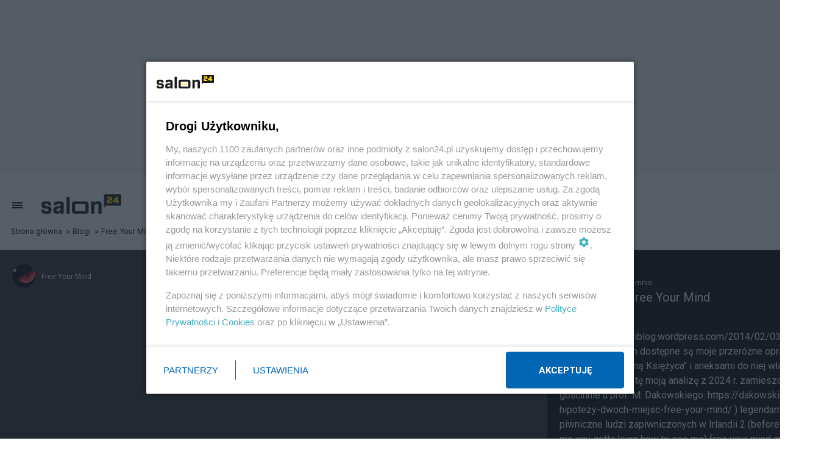

--- FILE ---
content_type: text/html; charset=utf-8
request_url: https://www.salon24.pl/u/freeyourmind/472154,o-pozytkach-zwiazanych-z-matrioszkami
body_size: 30556
content:
<!DOCTYPE html>
<html lang="pl">











<head>
<script src="//s.salon24.pl/js/ads/banner/cam1/img/ads.js"></script>

<script>
if (/(^|;)\s*s_us_data/.test(document.cookie)) {
	document.write('\x3cscript src="//www.salon24.pl/user-data-js/' + new Date().getTime() + '">\x3c/script>');
}
var userPageUrl='//www.salon24.pl/u/freeyourmind/'
</script>



<!-- Google Tag Manager -->
<script>(function(w,d,s,l,i){w[l]=w[l]||[];w[l].push({'gtm.start':
new Date().getTime(),event:'gtm.js'});var f=d.getElementsByTagName(s)[0],
j=d.createElement(s),dl=l!='dataLayer'?'&l='+l:'';j.async=true;j.src=
'https://www.googletagmanager.com/gtm.js?id='+i+dl;f.parentNode.insertBefore(j,f);
})(window,document,'script','dataLayer','GTM-WS9XS2W');</script>
<!-- End Google Tag Manager -->

<meta charset="utf-8">
<meta name="robots" content="max-image-preview:large"><title>O pożytkach związanych z matrioszkami - blog Free Your Mind</title>
<meta name="description" content="  
 
  Od razu zaznaczam, że matrioszka w niniejszym tekście to jedynie figura stylistyczna lub metafora, chodzi zatem o zobrazowanie pewnej..."><meta name="viewport" content="width=device-width, initial-scale=1.0"/>
<link rel="stylesheet" type="text/css" href="//s.salon24.pl/service_newlayout2.css?v=20250811" />
<script src="//c.salon24.pl/4852,472154,565920abfbd4d594c733bbeee83ddae0,counter.js"></script>

<!-- Google Analytics -->
<script>
(function(i,s,o,g,r,a,m){i['GoogleAnalyticsObject']=r;i[r]=i[r]||function(){
(i[r].q=i[r].q||[]).push(arguments)},i[r].l=1*new Date();a=s.createElement(o),
m=s.getElementsByTagName(o)[0];a.async=1;a.src=g;m.parentNode.insertBefore(a,m)
})(window,document,'script','//www.google-analytics.com/analytics.js','ga');

ga('create', 'UA-27525803-1', 'auto',  {'legacyCookieDomain': '.salon24.pl'});
ga('set', 'dimension3', typeof _advertising == 'undefined' ? '1' : '0');
ga('send', 'pageview');


</script>
<!-- End Google Analytics -->

<!-- (C) 2000-2007 Gemius SA - gemiusTraffic / ver 11.1 /  -->
<script>
var gemius_identifier = new String('chrq7wLr9yIlW0Ywe_7v7tWbjw61JhrMYeboIUvGk.3.b7');
</script>
<script src="//s.salon24.pl/js/gemius2.js"></script>


<!-- (C)2000-2013 Gemius SA - gemiusAudience / pp.salon24.pl / podstrony -->
<script>
<!--//--><![CDATA[//><!--
var pp_gemius_identifier = '1wM1NOdlAU3oWQTKHwopkHYZTBjBW6xMpcomXVkDOmz.j7';
// lines below shouldn't be edited
function gemius_pending(i) { window[i] = window[i] || function() {var x = window[i+'_pdata'] = window[i+'_pdata'] || []; x[x.length]=arguments;};};
gemius_pending('gemius_hit'); gemius_pending('gemius_event'); gemius_pending('pp_gemius_hit'); gemius_pending('pp_gemius_event');
(function(d,t) {try {var gt=d.createElement(t),s=d.getElementsByTagName(t)[0],l='http'+((location.protocol=='https:')?'s':''); gt.setAttribute('async','async');
gt.setAttribute('defer','defer'); gt.src=l+'://idm.hit.gemius.pl/xgemius.js'; s.parentNode.insertBefore(gt,s);} catch (e) {}})(document,'script');
//--><!]]>
</script>


<link rel="apple-touch-icon" sizes="57x57" href="https://s.salon24.pl/favicon2/apple-icon-57x57.png">
<link rel="apple-touch-icon" sizes="60x60" href="https://s.salon24.pl/favicon2/apple-icon-60x60.png">
<link rel="apple-touch-icon" sizes="72x72" href="https://s.salon24.pl/favicon2/apple-icon-72x72.png">
<link rel="apple-touch-icon" sizes="76x76" href="https://s.salon24.pl/favicon2/apple-icon-76x76.png">
<link rel="apple-touch-icon" sizes="114x114" href="https://s.salon24.pl/favicon2/apple-icon-114x114.png">
<link rel="apple-touch-icon" sizes="120x120" href="https://s.salon24.pl/favicon2/apple-icon-120x120.png">
<link rel="apple-touch-icon" sizes="144x144" href="https://s.salon24.pl/favicon2/apple-icon-144x144.png">
<link rel="apple-touch-icon" sizes="152x152" href="https://s.salon24.pl/favicon2/apple-icon-152x152.png">
<link rel="apple-touch-icon" sizes="180x180" href="https://s.salon24.pl/favicon2/apple-icon-180x180.png">
<link rel="icon" type="image/png" sizes="192x192"  href="https://s.salon24.pl/favicon2/android-icon-192x192.png">
<link rel="icon" type="image/png" sizes="32x32" href="https://s.salon24.pl/favicon2/favicon-32x32.png">
<link rel="icon" type="image/png" sizes="96x96" href="https://s.salon24.pl/favicon2/favicon-96x96.png">
<link rel="icon" type="image/png" sizes="16x16" href="https://s.salon24.pl/favicon2/favicon-16x16.png">
<link rel="manifest" href="https://www.salon24.pl/manifest.json">
<meta name="msapplication-TileColor" content="#ffffff">
<meta name="msapplication-TileImage" content="https://s.salon24.pl/favicon2/ms-icon-144x144.png">
<meta name="theme-color" content="#ffffff">

<meta name="twitter:card" content="summary_large_image">
<meta property="fb:app_id" content="321340164587565">
<meta property="og:url" content="http://freeyourmind.salon24.pl/472154,o-pozytkach-zwiazanych-z-matrioszkami"><meta property="og:title" content="O pożytkach związanych z matrioszkami"><meta property="og:description" content="&amp;nbsp; 
 
  Od razu zaznaczam, że matrioszka w niniejszym tekście to jedynie figura stylistyczna lub metafora, chodzi zatem o zobrazowanie pewnej...">	<meta property="og:image" content="https://s.salon24.pl/gfx/logo_fb_og-4.jpg">
	<meta property="og:image:width" content="1071">
	<meta property="og:image:height" content="559">
<meta property="og:type" content="article"><meta property="og:site_name" content="salon24.pl">
<link rel="canonical" href="https://www.salon24.pl/u/freeyourmind/472154,o-pozytkach-zwiazanych-z-matrioszkami"><meta property="article:published_time" content="2012-12-14T11:10:06+01:00">
<script src="https://cdn.gravitec.net/storage/f8b453005d29c54ffe57c3e8a39540bd/client.js" async></script>

<script src="//s.salon24.pl/js/detectmobilebrowser.js"></script>

<style>
.idsl {
    text-align: center;
    display: flex;
    justify-content: center;
    align-items: center;
    margin-bottom: 20px;
    position: relative;
    max-width: 100%;
    overflow: hidden;
}
.idsl--sticky {}
.idsl--slot-sticky {position: sticky; top: 20px;}
.idsl--bg {background-color: #f6f6f6; background-repeat: no-repeat;background-position: center;text-align: center;background-image:url("data:image/svg+xml;utf8,<svg xmlns='http://www.w3.org/2000/svg' version='1.1' height='20px' width='60px'><text x='0' y='15' fill='rgb(180,180,180)' font-size='12' font-family='Arial'>REKLAMA</text></svg>");}
.idsl.hide, .idsl--sticky.hide {display:none;}
</style>

<style> .ZJzSxlrg{min-height: 285px;} .BDHwJPKt{min-height: 300px;} .RfiBCskK{padding-top: 10px;min-height: 600px;} .WcZXHhpM{min-height: 320px;} .yxANlMTi{margin-bottom: 20px;} .KdEIDcfm{min-height: 300px;} .flcowznZ{flex: 1 1 auto;}</style>
<script>
    var _idmnet_slots = [];
    if (_isMobile()){_idmnet_slots = ['m_inside_top','m_inside_4'];} else {_idmnet_slots = ['top_1','inside_top_video','inside_4','side_2'];}
</script>
<script src='//s.salon24.pl/js/ads.js?__0.1057.0' type='text/javascript'></script>
<!-- SmartAdServer --><script>var sas_idmnet = sas_idmnet || {}; sas_idmnet.cmd = sas_idmnet.cmd || []; var sas = sas || {}; sas.cmd = sas.cmd || [];var NzpPyBmOTGuZ = NzpPyBmOTGuZ || false;sas_idmnet.cmd.push(function() {sas_idmnet.placementsList(_idmnet_slots );});</script>
<script src='//ced.sascdn.com/tag/1057/smart.js' type='text/javascript' async></script>
<script type='text/javascript' src='//smart.idmnet.pl/412353/smartConfig_1384674.js' async></script>
<script type='text/javascript' src='//cdn2.pollster.pl/nw.js' async></script>
<script type='text/javascript' src='//smart.idmnet.pl/prebidBoilerplate.js' async></script>
<!-- SmartAdServer -->


<script type="text/javascript">
!function(){"use strict";function e(e){var t=!(arguments.length>1&&void 0!==arguments[1])||arguments[1],c=document.createElement("script");c.src=e,t?c.type="module":(c.async=!0,c.type="text/javascript",c.setAttribute("nomodule",""));var n=document.getElementsByTagName("script")[0];n.parentNode.insertBefore(c,n)}!function(t,c){!function(t,c,n){var a,o,r;n.accountId=c,null!==(a=t.marfeel)&&void 0!==a||(t.marfeel={}),null!==(o=(r=t.marfeel).cmd)&&void 0!==o||(r.cmd=[]),t.marfeel.config=n;var i="https://sdk.mrf.io/statics";e("".concat(i,"/marfeel-sdk.js?id=").concat(c),!0),e("".concat(i,"/marfeel-sdk.es5.js?id=").concat(c),!1)}(t,c,arguments.length>2&&void 0!==arguments[2]?arguments[2]:{})}(window,6967,{} /* Config */)}();
</script>
</head>

<body class="mod-user-post header-menu-collapsed" data-set-as-read="Post:472154">

<style>
.article-content p, .w3comments {
	overflow-wrap: anywhere;
}
</style>


<!-- Google Tag Manager (noscript) -->
<noscript><iframe src="https://www.googletagmanager.com/ns.html?id=GTM-WS9XS2W"
height="0" width="0" style="display:none;visibility:hidden"></iframe></noscript>
<!-- End Google Tag Manager (noscript) -->
<script async src="https://cse.google.com/cse.js?cx=976cb1b517f044d53"></script>	
	   
   <script>document.write('<div class="idsl idsl--bg ZJzSxlrg');document.write(_isMobile() ? ' hide' : '');document.write('">');document.write('<!-- top_1 --><div class=""><div id="top_1" >');document.write('</div></div>');document.write('</div>');if(!_isMobile()){sas_idmnet.cmd.push(function(){ sas_idmnet.release('top_1'); });}</script>


<div class="menu-layer"></div>
<header class="header-main">
    <a class="header-main__menuicon" href="#"><span class="s-icon s-icon-menu"></span></a>
    <a href="//www.salon24.pl/"><img class="header-main__logo" src="//s.salon24.pl/gfx/newlayout2/logo.png" alt="salon24.pl" /></a>
    <div class="header-main__breadcrumb"><ul><li><a href="//www.salon24.pl">Strona główna</a></li><li><a href="//salon24.pl/blogi/">Blogi</a></li><li><a href="//www.salon24.pl/u/freeyourmind/">Free Your Mind</a></li></ul></div>
<script type="application/ld+json">{"@context":"https:\/\/schema.org","@type":"BreadcrumbList","itemListElement":[{"@type":"ListItem","position":1,"name":"Strona g\u0142\u00f3wna","item":"https:\/\/www.salon24.pl"},{"@type":"ListItem","position":2,"name":"Blogi","item":"https:\/\/salon24.pl\/blogi\/"},{"@type":"ListItem","position":3,"name":"Free Your Mind","item":"https:\/\/www.salon24.pl\/u\/freeyourmind\/"}]}</script>
    <span class="header-main__expander"></span>
            <div class="header-main__profile">
        <span>Komentuj, obserwuj tematy, <br /><a href="#">Załóż profil w salon24.pl</a></span>
        <a class="button  button--color-dark header-main__show-login-btn" href="#">Twój profil</a>
        <a class="button button--color-accent header-main__show-profile-btn" href="#">Mój profil</a>
        <div class="header-main__profile-dropdown">
            <div class="header-main_profile-box"></div>
            <ul>
                <li><span class="s-icon s-icon-post"></span><a href="//admin.salon24.pl/"">Treści</a></li>
                <li><span class="s-icon s-icon-heart-filled"></span><a href="//admin.salon24.pl/favorite-posts/">Obserwowane</a></li>
                <li><span class="s-icon s-icon-bell"></span><a href="//admin.salon24.pl/settings-subscription/">Powiadomienia</a></li>
                <li><span class="s-icon s-icon-block"></span><a href="//admin.salon24.pl/settings-banned/">Blokady</a></li>
                <li><span class="s-icon s-icon-envelope-filled"></span><a href="//admin.salon24.pl/mail/">Poczta</a></li>
                <li><span class="s-icon s-icon-settings"></span><a href="//admin.salon24.pl/settings-profile/">Ustawienia</a></li>
                <li><span class="s-icon s-icon-logout"></span><a href="//www.salon24.pl/logout/">Wyloguj</a></li>
            </ul>
        </div>
    </div>
    
</header>
<div class="header-back">
    <a href="//www.salon24.pl/"><span class="s-icon s-icon-chevron-left"></span></a>
    <a href="//www.salon24.pl/"><img class="header-back__logo" src="//s.salon24.pl/gfx/newlayout2/logo.png" alt="salon24.pl" /></a>
    <span class="header-back__expander"></span>
    <a class="header-back__goup" href="#!" onclick="window.scrollTo(0,0);"><span class="s-icon s-icon-chevron-up"></span></a>
</div>
    
	<section class="article-section-background">
<div class="article-section-background__wrapper"></div>
</section>

<div class="main">
	

<nav class="main-nav">
    <div class="main-nav__content">
        <a class="button button--color-accent" href="//www.salon24.pl/zebys-wiedzial/">Żebyś wiedział</a>
                <ul class="main-nav__categories">
                    <li>
                <a href="//www.salon24.pl/k/3,polityka">Polityka</a>
                            </li>
                    <li>
                <a href="//www.salon24.pl/k/4,gospodarka">Gospodarka</a>
                            </li>
                    <li>
                <a href="//www.salon24.pl/k/431,strefa-zdrowia">Strefa zdrowia</a>
                            </li>
                    <li>
                <a href="//www.salon24.pl/k/10,rozmaitosci">Rozmaitości</a>
                            </li>
                    <li>
                <a href="//www.salon24.pl/k/9,technologie">Technologie</a>
                            </li>
                    <li>
                <a href="//www.salon24.pl/k/46,sport">Sport</a>
                            </li>
                    <li>
                <a href="//www.salon24.pl/k/40,spoleczenstwo">Społeczeństwo</a>
                            </li>
                    <li>
                <a href="//www.salon24.pl/k/5,kultura">Kultura</a>
                            </li>
                </ul>
        <ul class="main-nav__links">
            <li><a href="//www.salon24.pl/newsroom/">Redakcja Salon24</a></li>
            <li><a href="//www.salon24.pl/komentarze/">Komentarze</a></li>
            <li><a href="//www.salon24.pl/najnowsze/">Blogi</a></li>
            <li><a href="//www.salon24.pl/reklama/">Reklama</a></li>
        </ul>
        <div class="main-nav__search">
                    <div class="google-search-box">
                <label>Szukaj:</label>
                <div class="gcse-searchbox-only"></div>
            </div
        </div>
        <div class="main-nav__socials">
            <a class="s-icon s-icon-twitter-x" href="https://twitter.com/Salon24pl" target="_blank" rel="nofollow noopener"></a>            <a class="s-icon s-icon-facebook" href="https://www.facebook.com/Salon24pl-133226033397695/?fref=ts" target="_blank" rel="nofollow noopener"></a>            <a class="s-icon s-icon-instagram" href="https://www.instagram.com/salon24.pl/" target="_blank" rel="nofollow noopener"></a>        </div>
    </div>
</nav>	<div class="main-content">
			<div class="content__wrapper">
		<main class="content__inner">
			

<article class="article" data-pages="1" data-url="//www.salon24.pl/u/freeyourmind/472154,o-pozytkach-zwiazanych-z-matrioszkami" data-post-id="472154" data-like-counter="0">
	<header class=" article-header--bloger">
								<div class="article-header--bloger-info">
			<a class="avatar" href="//www.salon24.pl/u/freeyourmind/"><img src="//m.salon24.pl/ff01caecf0aa51b5d11f2fd764ff97cb,38,38,1,0,75-0,597-522.gif" alt="Free Your Mind" class="" /></a>
			<a class="nick" href="//www.salon24.pl/u/freeyourmind/">Free Your Mind</a>
		</div>
						<div class="article-header--pageviews">
			<i class="s-icon s-icon-eye"></i>11623
		</div>
						<span class="label label--blogpost">BLOG</span>
				<div class="article-header--content">
			<h1>O pożytkach związanych z matrioszkami</h1>
			<div class="article-header--info">
				<a class="avatar" href="//www.salon24.pl/u/freeyourmind/"><img src="//m.salon24.pl/ff01caecf0aa51b5d11f2fd764ff97cb,38,38,1,0,75-0,597-522.gif" alt="Free Your Mind" class="" /></a>
				<a class="nick" href="//www.salon24.pl/u/freeyourmind/">Free Your Mind</a>
									<a class="button label" href="//www.salon24.pl/k/3,polityka">Polityka</a>
								<span class="flex-sep"></span>
								
				<span class="flex-expand"></span>
				<a href="#!" class="button button--color-black" data-follow="Post:472154"><i class="s-icon s-icon-heart-filled"></i><span class="button-text">Obserwuj notkę</span></a>
				<span class="comments-label comments-label--white" title="liczba komentarzy">296</span>
			</div>
		</div>
		
	</header>
	<div class="article-meta article-meta--bloger">
		<time>
						14.12.2012
					</time>
				<span class="flex-expand"></span>
		<span class="label label--blogpost">BLOG</span>
				<span class="label label--ago" data-date="2012-12-14T11:10:06+01:00"></span>
	</div>
	
	
			<script>document.write('<div class="idsl idsl--bg BDHwJPKt');document.write(_isMobile() ? ' hide' : '');document.write('">');document.write('<!-- inside_top_video --><div class=""><div id="inside_top_video" >');document.write('</div></div>');document.write('</div>');if(!_isMobile()){sas_idmnet.cmd.push(function(){ sas_idmnet.release('inside_top_video'); });}</script>
		<script>document.write('<div class="idsl--sticky idsl--bg RfiBCskK');document.write(!_isMobile() ? ' hide' : '');document.write('">');document.write('<!-- m_inside_top --><div class="idsl--slot-sticky"><div id="m_inside_top" >');document.write('</div></div>');document.write('</div>');if(_isMobile()){sas_idmnet.cmd.push(function(){ sas_idmnet.release('m_inside_top'); });}</script>
	
	<div class="article-content">
											
<p>&nbsp;</p>
<div style="text-align: JUSTIFY;">
<span style="color: #000000;"><span style="font-size: medium;">Od razu zaznaczam, że matrioszka w niniejszym tekście to jedynie figura stylistyczna lub metafora, chodzi zatem o zobrazowanie pewnej prawidłowości dającej się dostrzec w przer&oacute;żnych przesłaniach dotyczących &bdquo;Smoleńska&rdquo;, ale i &bdquo;Warszawy&rdquo; (tu np. EPWA), prawidłowości polegającej na tym, że jakiś komunikat jest ukryty w gąszczu innych komunikat&oacute;w i zrazu niemal zupełnie niewidoczny jak w steganografii. Ruskie matrioszki, tj. zabawki składające się z ciągu (chowanych od największej do najmniejszej) figurek, podsuwają właśnie skojarzenie co do metody interpretowania rozmaitych &bdquo;smoleńskich przesłań&rdquo; - czyta się (słucha, ogląda) je raz, drugi, trzeci, dziesiąty, i za kt&oacute;rymś tam razem dopiero wychodzi coś, co przeoczyło się przy pobieżnej recepcji, a więc, że jakby jedną ruską babę trzeba rozkręcić, by ukazała się następna, nieco mniejsza (jak zaś tę się rozkręci, to jeszcze mniejsza się ukazuje).</span></span>
</div>
<div style="text-align: JUSTIFY;">
<br />
 &nbsp;
</div>
<div style="text-align: JUSTIFY;">
<span style="color: #000000;"><span style="font-size: medium;"><span>By nie być gołosłownym, wystarczy sięgnąć do dw&oacute;ch zupełnie świeżych przykład&oacute;w, o kt&oacute;rych powiem za chwilę. By zaś od razu unaocznić, o co chodzi, odwołam się do dw&oacute;ch &bdquo;case'&oacute;w&rdquo;, o kt&oacute;rych już pisałem (choćby w zakazanej <i>Czerwonej stronie Księżyca</i><span style="font-style: normal">). Przykładowo w dok. filmie T. Sekielskiego</span><i>&nbsp; Poranek</i> <span style="font-style: normal">zrobionym przez TVN24 na użytek oficjalnej narracji (materiał ten jest cały czas dostępny na YT, więc kto przeoczył winien nadrobić zaległości). Przypomnę, że film opowiada z grubsza o tym, jak to się redakcja rządowej telewizji zabierała do relacjonowania &bdquo;Smoleńska&rdquo; i jak jej to opornie szło, gdyż chciano &bdquo;na 500%&rdquo; sprawdzić wszystko, nim poinformowano widz&oacute;w 10 Kwietnia o godz. 9.19 o &bdquo;problemach z lądowaniem prezydenckiego jaka-40&rdquo;. &Oacute;wczesna producentka P. Tamulewicz opowiada na tym materiale, że telefonowali wcześniej do redakcji a to J. Mr&oacute;z (ze Smoleńska), a to R. Poniatowski (z Katynia) i właściwie już było jasne, że doszło do &bdquo;katastrofy&rdquo;, ale&nbsp;</span><span style="font-style: normal"><b>nie było jasne, co to był za samolot i kto był na pokładzie&nbsp;</b></span><span style="font-style: normal"><span style="font-weight: normal">(<a href="http://centralaantykomunizmu.blogspot.com/2012/07/tuz-po-9-tej-10-04.html" rel="nofollow noopener">http://centralaantykomunizmu.blogspot.com/2012/07/tuz-po-9-tej-10-04.html</a>; por. też <a href="http://centralaantykomunizmu.blogspot.com/2012/08/woko-filmu-sobota.html" rel="nofollow noopener">http://centralaantykomunizmu.blogspot.com/2012/08/woko-filmu-sobota.html</a>, gdzie spisałem wypowiedzi polityk&oacute;w pojawiających się w dok. filmie zrobionym rok po tragedii)</span></span><span style="font-style: normal">.</span></span></span></span>
</div>
<div style="text-align: JUSTIFY;">
<br />
 &nbsp;
</div>
<div style="text-align: JUSTIFY;">
<span style="color: #000000;"><span style="font-size: medium;"><span><span style="font-style: normal">Takie dictum Tamulewicz byłoby jak najbardziej uzasadnione choćby dziennikarską ostrożnością nakazującą wzbraniać się przed ogłaszaniem tragicznej wieści, nim fakt zajścia np. lotniczej katastrofy nie zostanie ostatecznie potwierdzony. W sytuacji jednak, w kt&oacute;rej wiadomo było, że pierwszy z telefonujących, a więc właśnie Mr&oacute;z, nie kto inny, przyleciał osobiście dziennikarskim jakiem-40 (<a href="http://centralaantykomunizmu.blogspot.com/2011/04/lot-dziennikarzy.html" rel="nofollow noopener">http://centralaantykomunizmu.blogspot.com/2011/04/lot-dziennikarzy.html</a>) (jeśli nawet redakcja zrazu tego nie wiedziała, choć jak mogła nie wiedzieć, tego nie wiem, to i tak mogła się dowiedzieć z tych telefon&oacute;w Mroza przecież, prawda?), zaś godzinę po tymże dziennikarskim jaku-40 miał wylecieć z EPWA już tylko &bdquo;prezydencki tupolew&rdquo; - to chyba żadnego problemu z ustaleniem w rozgorączkowanej tamtego</span><i>&nbsp; poranka</i> <span style="font-style: normal">redakcji TVN24, kto wyleciał jakim samolotem, być nie powinno. Już pomijam zatelefonowanie na Okęcie po prostu i ustalenie u źr&oacute;dła.</span></span></span></span>
</div>
<div style="text-align: JUSTIFY;">
<br />
 &nbsp;
</div>
<div style="text-align: JUSTIFY;">
<span style="color: #000000;"><span style="font-size: medium;"><span style="font-style: normal">Tamulewicz zaś powiada, że problem był, co nasuwa skojarzenie z innym, słynnym, a ukrytym w gąszczu przer&oacute;żnych medialnych materiał&oacute;w, komunikatem, nadanym 10 Kwietnia przez operatora P. Wudarczyka pracownika kolejnej, ważnej stacji tamtego dnia, tj. Polsat News i także pasażera dziennikarskiego jaka-40, kt&oacute;ry to Wudarczyk zdenerwowanym głosem m&oacute;wił w swej telefonicznej korespondencji, że &bdquo;</span></span></span><span style="color: #000000;"><span style="font-size: medium;"><span style="font-style: normal"><b>ale był jeszcze jeden samolot</b></span></span></span><span style="color: #000000;"><span style="font-size: medium;"><span style="font-style: normal">&rdquo; opr&oacute;cz &bdquo;prezydenckiego tupolewa&rdquo; i &bdquo;dziennikarskiego jaka&rdquo; (<a href="http://centralaantykomunizmu.blogspot.com/2011/05/by-jeszcze-jeden-samolot_31.html" rel="nofollow noopener">http://centralaantykomunizmu.blogspot.com/2011/05/by-jeszcze-jeden-samolot_31.html</a>). Nic dziwnego zatem, że red. J. Kuźniar w rozmowie na antenie TVN24 z P. Paszkowskim miał pytać o to,&nbsp;</span></span></span><span style="color: #000000;"><span style="font-size: medium;"><span style="font-style: normal"><b>kt&oacute;ry samolot się rozbił&nbsp;</b></span></span></span><span style="color: #000000;"><span style="font-size: medium;"><span style="font-style: normal">(<a href="http://centralaantykomunizmu.blogspot.com/2011/03/byy-dwie-maszyny-ktora-sie-rozbia.html" rel="nofollow noopener">http://centralaantykomunizmu.blogspot.com/2011/03/byy-dwie-maszyny-ktora-sie-rozbia.html</a>). Co więcej, nawet w dialogu gostka z &bdquo;centrum operacyjnego&rdquo; z amb. J. Bahrem po godz. 9-tej, mającym ponoć stać już wtedy na pobojowisku &bdquo;po katastrofie&rdquo; i nie widzieć &bdquo;żadnych ślad&oacute;w życia&rdquo; - pojawia się zagadkowe pytanie: &bdquo;</span></span></span><span style="font-style: normal"><b>Czy to jest pewne, że to był ten nasz samolot?</b></span><span style="color: #000000;"><span style="font-size: medium;"><span style="font-style: normal">&rdquo; (<a href="http://www.rmf24.pl/raport-lech-kaczynski-nie-zyje-2/fakty/news-msz-ujawnia-smolenskie-rozmowy-sikorskiego,nId,595431" rel="nofollow noopener">http://www.rmf24.pl/raport-lech-kaczynski-nie-zyje-2/fakty/news-msz-ujawnia-smolenskie-rozmowy-sikorskiego,nId,595431</a>; por. też <a href="http://centralaantykomunizmu.blogspot.com/2012/08/woko-filmu-sobota.html" rel="nofollow noopener">http://centralaantykomunizmu.blogspot.com/2012/08/woko-filmu-sobota.html</a>). Tak jakby na XUBS m&oacute;gł się rozbić jakiś &bdquo;nie nasz&rdquo; albo &bdquo;nie ten nasz&rdquo;. Albo jakby nie było pewne, że &bdquo;ten nasz&rdquo; się w og&oacute;le rozbił.</span></span></span>
</div>
<div>
<br />
 <img width="320" height="200" src="http://4.bp.blogspot.com/-zDzuQOaDR70/TgI-85A0ucI/AAAAAAAADQE/fwYPgekCI0o/s1600/SW%2Bon%2BTV%2B1047b.png" alt="132" />
</div>
<div>
&nbsp;
</div>
<div style="text-align: JUSTIFY;">
<span style="color: #000000;"><span style="font-size: medium;">Drugi znany przykład &bdquo;infomatrioszki&rdquo;, choć może zapomniany, to wypowiedź P. Prusa z kolejnej legendarnej telewizji, bo TVP, zamieszczona w</span></span><span style="color: #000000;"><span style="font-size: medium;"><i>&nbsp; Misji specjalnej&nbsp;</i></span></span><span style="color: #000000;"><span style="font-size: medium;"><span style="font-style: normal">z 5-05-2010, kiedy to tenże Prus opowiada do kamery bez mrugnięcia okiem, że mieszkali w hotelu Nowyj, a więc tam gdzie moonwalker, od tygodnia i nawet nie wiedzieli, że opodal leży lotnisko, bo żadne samoloty tam nie latały (<a href="http://centralaantykomunizmu.blogspot.com/2011/03/lotnisko-2.html" rel="nofollow noopener">http://centralaantykomunizmu.blogspot.com/2011/03/lotnisko-2.html</a>):</span></span></span>
</div>
<div style="text-align: JUSTIFY;">
<br />
 &nbsp;
</div>
<div style="text-align: JUSTIFY;">
<i>nie mieliśmy pojęcia, że to jest lotnisko. Po prostu po drugiej stronie drogi od hotelu był jakiś niewysoki mur, jakaś stara zardzewiała brama, ale tam nie lądował żaden samolot. Nie było jakby żadnego śladu, kt&oacute;ry m&oacute;głby wskazywać, że to jest lotnisko</i><span style="color: #000000;"><span style="font-size: medium;"><span style="font-style: normal">.</span></span></span>
</div>
<div style="text-align: JUSTIFY;">
&nbsp;
</div>
<div style="text-align: JUSTIFY;">
<img width="320" height="200" src="http://2.bp.blogspot.com/-yZMAgw5rUNU/TgI_nnc3rWI/AAAAAAAADQU/7OHMShs0GJ0/s1600/Prus%2Bstrzyga.png" alt="PPrus" /><br />
 &nbsp;
</div>
<div style="text-align: JUSTIFY;">
<span style="color: #000000;"><span style="font-size: medium;"><span style="font-style: normal">Z tej relacji zaś można by wysnuć wniosek (zapewne pochopny, taki jak paranoicy smoleńscy wyciągają), że dziennikarze TVP tak bardzo byli zapracowani a może zaaferowani życiem intelektualnym &oacute;wczesnego Smoleńska, że nie zauważyli nie tylko lotniska Siewiernyj, w kt&oacute;re tak czujnie się wpatrywał i wsłuchiwał pewien polski montażysta, ale i przylot&oacute;w delegacji rządowych 7 kwietnia 2010, w tym polskiego rządowego tupolewa z 50 minutowym op&oacute;źnieniem (<a href="http://www.wprost.pl/ar/215756/Zapis-smierci/" rel="nofollow noopener">http://www.wprost.pl/ar/215756/Zapis-smierci/</a>) (por. też <a href="http://clouds.salon24.pl/304662,tajemnice-lotu-7-04-2010">http://clouds.salon24.pl/304662,tajemnice-lotu-7-04-2010</a>). To, że stacjonujący w hotelu Nowyj ludzie TVP nie zauważyli tych przylot&oacute;w, oczywiście, nie jest niemożliwe. Mogli być tamtego dnia np. na większych zakupach w Moskwie. Ale nawet gdyby nie zauważyli, to by pewnie wiedzieli od koleg&oacute;w z innych redakcji, kt&oacute;rzy właśnie 7-04-2010 mieli przylecieć jako obsługa medialna katyńskich uroczystości z Putinem i Tuskiem, lub choćby od montażysty TVP, że tam jakieś samoloty jednak latają i nawet czasem lądują.</span></span></span>
</div>
<div style="text-align: JUSTIFY;">
&nbsp;
</div>
<div style="text-align: JUSTIFY;">
<span style="color: #000000;"><span style="font-size: medium;"><span style="font-style: normal"><img width="400" height="165" src="http://fymreport.polis2008.pl/wp-content/uploads/2012/12/7-04-2010.jpg" alt="7-04-2010" /></span></span></span>
</div>
<div style="text-align: JUSTIFY;">
<br />
 &nbsp;
</div>
<div style="text-align: JUSTIFY;">
<span style="color: #000000;"><span style="font-size: medium;"><span style="font-style: normal">Po tych dw&oacute;ch starych przykładach &bdquo;medialnej matrioszki&rdquo; przejdźmy do dw&oacute;ch zupełnie świeżych. W mej ostatniej notce (<a href="http://freeyourmind.salon24.pl/471086,fakty-smolenskie-i-warszawskie">http://freeyourmind.salon24.pl/471086,fakty-smolenskie-i-warszawskie</a>) poświęciłem sporo miejsca najnowszemu artykułowi M. Pyzy (jednego ze świadk&oacute;w z 10-04 prowadzącego dziennikarskie śledztwo), ale, co zrozumiałe, nie wyczerpałem tematu. I właściwie to, co najlepsze, zostawiłem sobie na deser. Oto i on. Proszę uważnie (a nie pobieżnie) przeczytać poniższy fragment i zastosować metodę &bdquo;na matrioszkę&rdquo;, czyli wydobywania kolejnych &bdquo;ruskich bab&rdquo; z tej największej, po jej rozkręceniu (</span></span></span><span style="color: #000000;"><span style="font-size: medium;"><i>W Sieci</i></span></span><span style="color: #000000;"><span style="font-size: medium;"><span style="font-style: normal">, 2/2012, s. 18):</span></span></span>
</div>
<div style="text-align: JUSTIFY;">
<br />
 &nbsp;
</div>
<div style="text-align: JUSTIFY;">
<i><span style="color: #000000;"><span style="font-size: medium;">Wiemy, że prokuratorzy wiele godzin poświęcili na poszukiwanie dowod&oacute;w mitycznej kł&oacute;tni gen. Andrzeja Błasika z kpt. Arkadiuszem Protasiukiem przed odlotem z Okęcia (...)</span></span></i><span style="color: #000000;"><span style="font-size: medium;"><span style="font-style: normal">&nbsp; [tak jak i kwestii pilotowania tupolewa przez Błasika (por. <a href="http://www.wprost.pl/ar/215756/Zapis-smierci/?pg=1" rel="nofollow noopener">http://www.wprost.pl/ar/215756/Zapis-smierci/?pg=1</a>) &ndash; przyp. F.Y.M.]</span></span></span><i><span style="color: #000000;"><span style="font-size: medium;">. W marcu 2011 r. prokuratorzy przesłuchali na tę okoliczność wielu świadk&oacute;w. Co znaleźli? Nic. Z tego wątku bardziej przykuwa uwagę niezabezpieczenie nagrań z Okęcia i wyłączenie serwera w DSP, ale zanim okazało się, że miało ono miejsce, śledczy wnikliwie wypytywali żołnierzy z nieistniejącego już 36. pułku i funkcjonariuszy Biura Ochrony Rządu o zdarzenia na lotnisku.</span></span></i>
</div>
<div style="text-align: JUSTIFY;">
<br />
 &nbsp;
</div>
<div style="text-align: JUSTIFY;">
<i><span style="color: #000000;"><span style="font-size: medium;">Wszyscy zeznawali podobnie. BOR-owiec zabezpieczający bramkę prowadzącą na płytę lotniska: &bdquo;O tym fakcie dowiedziałem się z medi&oacute;w.&rdquo; Inny, pełniący służbę w dyżurce terminalu: &bdquo;O fakcie tej rozmowy dowiedziałem się z medi&oacute;w. Nikt z koleg&oacute;w z Biura Ochrony Rządu nie m&oacute;wił mi o tym, że widział to zdarzenie,&rdquo; Następny, z bramy wjazdowej na Okęcie: &bdquo;Rozmawiałem z kolegami z BOR o doniesieniach medialnych dotyczących tego zdarzenia, ale nikt nie przyznał się, że był jego świadkiem.&rdquo;</span></span></i>
</div>
<div style="text-align: JUSTIFY;">
<br />
 &nbsp;
</div>
<div style="text-align: JUSTIFY;">
<i><span style="color: #000000;"><span style="font-size: medium;">Rezerwista z pułku: &bdquo;Ja o tej rzekomej rozmowie dowiedziałem się ze środk&oacute;w masowego przekazu. Nikt także z pracownik&oacute;w Portu Lotniczego nie m&oacute;wił mi, aby taka rozmowa miała miejsce.&rdquo; I jeszcze jeden, kierowca lotniskowego autobusu: &bdquo;Ja takiej okoliczności nie widziałem, ani też od nikogo nie słyszałem, aby mogła mieć miejsce taka rozmowa.&rdquo;</span></span></i>
</div>
<div style="text-align: JUSTIFY;">
<br />
 &nbsp;
</div>
<div style="text-align: JUSTIFY;">
<span style="color: #000000;"><span style="font-size: medium;"><span style="font-style: normal">Co mamy ciekawego w tym pełnym powtarzających się element&oacute;w fragmencie? 1) Datę nowych przesłuchań ludzi z EPWA: marzec 2011, 2) zeznania &bdquo;toczka w toczkę&rdquo;, że się posłużę tytułową frazą Pyzy, 3) wymienionych r&oacute;żnych świadk&oacute;w z miejsc, w kt&oacute;rych akurat mieli pracować, 4) omawianą już kwestię &bdquo;wyłączenia serwera DSP&rdquo; i &ndash; to, co można było przeoczyć przy powierzchownym czytaniu, tj. 5)&nbsp;</span></span></span><span style="color: #000000;"><span style="font-size: medium;"><span style="font-style: normal"><b>informację o kierowcy lotniskowego autobusu</b></span></span></span><span style="color: #000000;"><span style="font-size: medium;"><span style="font-style: normal">. To jest właśnie wyjątkowo interesująca, malutka &bdquo;ruska babinka&rdquo; w całym ciągu poprzednich, nieco większych.&nbsp;</span></span></span><span style="color: #000000;"><span style="font-size: medium;"><span style="font-style: normal"><b>Jakiż to kierowca jakiego autobusu jaki kurs robił z jakimi pasażerami i do jakiego samolotu, skoro od terminalu do tupolewa było raptem jakieś 200 metr&oacute;w</b></span></span></span><span style="color: #000000;"><span style="font-size: medium;"><span style="font-style: normal">, kt&oacute;re w te i we wte pokonywał &bdquo;spanikowany troszeczkę&rdquo; M. Martynowski (por. jego relację zacytowaną we fragmentach w <a href="http://fymreport.polis2008.pl/wp-content/uploads/2012/06/FYM-Aneks-3.pdf" rel="nofollow noopener">http://fymreport.polis2008.pl/wp-content/uploads/2012/06/FYM-Aneks-3.pdf</a>, s. 38)? &bdquo;Spanikowanie troszeczkę&rdquo; miało być spowodowane tym, że Martynowski, odprowadziwszy pasażer&oacute;w, przycupnął sobie w zapełnionym niemal do ostatniego miejsca tupolewie o godz. 7.02, gdy już wszyscy poza Parą Prezydencką wsiedli i obawiał się, że poleci wraz z Prezydentem na katyńskie uroczystości.</span></span></span>
</div>
<div style="text-align: JUSTIFY;">
<br />
 &nbsp;
</div>
<div style="text-align: JUSTIFY;">
<span style="color: #000000;"><span style="font-size: medium;"><span style="font-style: normal">Nawiasem m&oacute;wiąc, perypetie Martynowskiego są r&oacute;wnie zagadkowe jak A. Klarkowskiego, kt&oacute;ry miał toczyć przy tupolewie rozmowę z paroma osobami do czasu przyjazdu Pary Prezydenckiej, rozmowę, dodajmy, przy</span></span></span><span style="color: #000000;"><span style="font-size: medium;"><i>&nbsp; uruchomionych</i></span></span><span style="color: #000000;"><span style="font-size: medium;"><span style="font-style: normal">&nbsp; silnikach, zaś w Załączniku 4 do &bdquo;raportu Millera&rdquo; (s. 13) napisano, iż silniki zostały włączone dopiero, gdy Prezydent wsiadł na pokład, tj. ponoć o godz. 7.14 (<a href="http://fymreport.polis2008.pl/wp-content/uploads/2012/06/FYM-Aneks-3.pdf" rel="nofollow noopener">http://fymreport.polis2008.pl/wp-content/uploads/2012/06/FYM-Aneks-3.pdf</a>, s. 36). Oczywiście nikt nie podejrzewa, że Klarkowski ustawił się przy jakimś innym tupolewie, np. tym z nr. 102 będącym w hangarze, a pokazywanym nie wiedzieć czemu 10 Kwietnia w TVP Info o godz. 9.48, a więc niedługo po pierwszych oficjalnych już informacjach o &bdquo;smoleńskiej katastrofie&rdquo; (<a href="http://fymreport.polis2008.pl/wp-content/uploads/2012/06/FYM-Aneks-3.pdf" rel="nofollow noopener">http://fymreport.polis2008.pl/wp-content/uploads/2012/06/FYM-Aneks-3.pdf</a>, s. 26), no ale chyba nie stałby przy &bdquo;prezydenckim jaku-40&rdquo;. Jakie więc on silniki słyszał?</span></span></span>
</div>
<div style="text-align: JUSTIFY;">
&nbsp;
</div>
<div style="text-align: JUSTIFY;">
<span style="color: #000000;"><span style="font-size: medium;"><span style="font-style: normal"><img width="400" height="300" src="http://1.bp.blogspot.com/-WczP2FGcMhA/TdJb92xhLuI/AAAAAAAAB4s/7AHmq6u_lnI/s1600/Szcz.JPG" alt="10-04" /></span></span></span>
</div>
<div style="text-align: JUSTIFY;">
<br />
 &nbsp;
</div>
<div style="text-align: JUSTIFY;">
<span style="color: #000000;"><span style="font-size: medium;"><span style="font-style: normal">Tak czy tak nikt z okęckich &bdquo;naocznych świadk&oacute;w&rdquo; (ani np. Martynowski, ani Klarkowski) do tej pory nie wspominał, by kogokolwiek woził po Okęciu 10 Kwietnia nad ranem lotniskowy autobus. Choć T. Szczegielniak wspominał o jakimś &bdquo;hanga-, terminalu&rdquo; (<a href="http://clouds.salon24.pl/399036,byl-sobie-hangar-tajemnicze-okecie-2010">http://clouds.salon24.pl/399036,byl-sobie-hangar-tajemnicze-okecie-2010</a>; por. też dyskusję pod notką <a href="http://freeyourmind.salon24.pl/397936,zagadka-prezydenckiego-fotografa">http://freeyourmind.salon24.pl/397936,zagadka-prezydenckiego-fotografa</a>), z kt&oacute;rego, tak się jakoś złożyło, wielu rzeczy nie widział. Nie widział np. przesiadki dziennikarzy z jaka do jaka, nie widział podw&oacute;jnej pr&oacute;by silnik&oacute;w tupolewa po godzinie 5-tej. M&oacute;gł więc też nie widzieć lotniskowego autobusu. Z kolei kierowca tego autobusu nie widział, jak czytaliśmy, kł&oacute;tni Błasika i Protasiuka, lecz nie wiemy (bo Pyza w swym tekście nie cytuje innych fragment&oacute;w zeznań tego kierowcy), co&nbsp;</span></span></span><span style="color: #000000;"><span style="font-size: medium;"><i>widział</i></span></span><span style="color: #000000;"><span style="font-size: medium;"><span style="font-style: normal">. I&nbsp;</span></span></span><span style="color: #000000;"><span style="font-size: medium;"><i>kogo</i></span></span><span style="color: #000000;"><span style="font-size: medium;"><span style="font-style: normal">&nbsp; widział. I&nbsp;</span></span></span><span style="color: #000000;"><span style="font-size: medium;"><i>gdzie</i></span></span><span style="color: #000000;"><span style="font-size: medium;"><span style="font-style: normal">. Może Pyza napisze o tym w swych kolejnych artykułach.</span></span></span>
</div>
<div style="text-align: JUSTIFY;">
<br />
 &nbsp;
</div>
<div style="text-align: JUSTIFY;">
<span style="color: #000000;"><span style="font-size: medium;"><span><span style="font-style: normal">Teraz danie extra (i to całkiem a propos), bo wczorajsza rozmowa J. Paradowskiej z J. Millerem. G&oacute;ra z g&oacute;rą chciałoby się rzec. I faktycznie konwersacja niemalże kipi od tego, co m&oacute;wione jest i wprost, i między wierszami, aż prosiłoby się o jej przytoczenie w całości, lecz można po prostu wywiadu odsłuchać tu: (<a href="http://www.tokfm.pl/Tokfm/1,103454,13040697,Miller__Rosjanie_nie_kwestionuja_polskiej_wlasnosci.html" rel="nofollow noopener">http://www.tokfm.pl/Tokfm/1,103454,13040697,Miller__Rosjanie_nie_kwestionuja_polskiej_wlasnosci.html</a>). Miller stwierdza otwarcie (choć słyszymy to dopiero w dniu 13-12-2012), że&nbsp;</span><span style="font-style: normal"><b>jeśliby Ruscy nie przekazali kopii nagrań czarnych skrzynek, to polski raport w og&oacute;le by nie powstał</b></span><span style="font-style: normal">. Nietrudno więc się domyśleć, iż kopie tychże nagrań to podstawowy (w myśl tego, co ujawnia Miller, zaznaczam), najważniejszy dow&oacute;d w sprawie &bdquo;smoleńskiej katastrofy&rdquo;.</span></span></span></span>
</div>
<div style="text-align: JUSTIFY;">
<br />
 &nbsp;
</div>
<div style="text-align: JUSTIFY;">
<span style="color: #000000;"><span style="font-size: medium;"><span><span style="font-style: normal">Jest to o tyle zastanawiająca uwaga ze strony szefa nieistniejącej już komisji badawczej (<a href="http://www.msw.gov.pl/portal/pl/2/8414/Szef_MSWiA_na_czele_komisji_badajacej_katastrofe_smolenska.html" rel="nofollow noopener">http://www.msw.gov.pl/portal/pl/2/8414/Szef_MSWiA_na_czele_komisji_badajacej_katastrofe_smolenska.html</a>) (<a href="http://www.msw.gov.pl/portal/pl/2/8431/Sklad_Komisji_Badania_Wypadkow_Lotniczych_Lotnictwa_Panstwowego.html" rel="nofollow noopener">http://www.msw.gov.pl/portal/pl/2/8431/Sklad_Komisji_Badania_Wypadkow_Lotniczych_Lotnictwa_Panstwowego.html</a>), że na przestrzeni tych paru lat od dnia kwietniowej tragedii okazało się, iż co jak co, lecz właśnie &bdquo;kopie zapis&oacute;w CVR&rdquo; (&bdquo;prezydenckiego tupolewa&rdquo;) budzą bardzo poważne wątpliwości i wartość dowodową tychże zapis&oacute;w stosunkowo łatwo zakwestionować, wskazując choćby na rozbieżności w kolejnych wersjach &bdquo;odczyt&oacute;w&rdquo; dokonywanych coraz bardziej dokładnymi, kryminalistycznymi metodami (pominę kwestię uszkodzeń samej taśmy oraz obudowy rejestrator&oacute;w, kt&oacute;rych to zniszczeń obudowy zrazu świadkowie mieli nie widzieć na pobojowisku (<a href="http://freeyourmind.salon24.pl/369017,o-diablach-co-rejestratory-sponiewierali">http://freeyourmind.salon24.pl/369017,o-diablach-co-rejestratory-sponiewierali</a>)). R&oacute;żnice zresztą pojawiają się także między stenogramami opublikowanymi w Załączniku 8 do &bdquo;raportu Millera&rdquo;, za kt&oacute;rymi miało stać ponoć Laboratorium Kryminalistyczne KG Policji a stenogramami Zakładu Kryminalistyki krakowskiego Instytutu Ekspertyz Sądowych, dostępnymi na stronie NPW. (Nie kto inny zaś, jak właśnie Miller i &oacute;wczesne jego ministerstwo stoi za kuriozalną zupełnie publikacją &bdquo;pierwszej wersji&rdquo; zapis&oacute;w CVR (sporządzonych bez kryminalistycznej, fonoskopijnej analizy) 1 czerwca 2010, nim jakiekolwiek badania nad &bdquo;katastrofą smoleńską&rdquo; zakończono; por. też <a href="http://freeyourmind.salon24.pl/381899,pozdrowienia-dla-ies">http://freeyourmind.salon24.pl/381899,pozdrowienia-dla-ies</a>). Strach pomyśleć, co by było, gdyby czarne skrzynki uległy całkowitemu zniszczeniu albo anihilacji, jak wiele innych rzeczy z pobojowiska na XUBS. Czy wtedy bowiem eksperci nie ruszyliby na badania do Smoleńska?</span></span></span></span>
</div>
<div style="text-align: JUSTIFY;">
&nbsp;
</div>
<div style="text-align: JUSTIFY;">
<img width="360" height="225" src="http://4.bp.blogspot.com/-oeoDw-exzh0/ThifdBlZUXI/AAAAAAAADXY/s8GsmUlqcrw/s1600/856.png" alt="8.56" /><br />
 &nbsp;
</div>
<div style="text-align: JUSTIFY;">
<span style="color: #000000;"><span style="font-size: medium;"><span style="font-style: normal">Skoro jednak mowa była o NPW. Paradowska wskazuje Millerowi na to, iż wojskowi prokuratorzy niejako kwestionują ustalenia KBWL LP, zaś przedstawiciele tejże komisji &bdquo;nie bronią raportu&rdquo;, co zadziwia Paradowską. W wywiadzie tym pojawia się też wątek &bdquo;zapodany&rdquo; przez legendarnego min. J. Sasina imputującego Millerowi podpisanie z Moskwą porozumienia co do wraku, że ma on pozostać na ruskiej ziemi do czasu zakończenia ruskiego śledztwa. Skąd Sasin wie o takim porozumieniu, skoro 10 Kwietnia nawet</span><i>&nbsp; via</i> <span style="font-style: normal">Moskwa nie chciał wracać do Polski (jak proponował mu Bahr) i chyba od tamtego czasu w Moskwie nie był, zaś przy samym wraku &bdquo;niedługo po katastrofie&rdquo; czasu spędził nie za wiele &ndash; licho wie, choć ja się domyślam, jaki tutaj maestro za taką &bdquo;informacją&rdquo; o takim porozumieniu stoi. Miller bowiem odpowiada, iż jedyne porozumienie, jakie podpisał, dotyczyło kopii zapis&oacute;w CVR i tyle:</span></span></span>
</div>
<div style="text-align: JUSTIFY;">
<br />
 &nbsp;
</div>
<div style="text-align: JUSTIFY;">
<span style="color: #000000;"><span style="font-size: medium;"><i>Pan minister Sasin chyba myśli o dokumencie, kt&oacute;ry podpisywaliśmy rzeczywiście ze stroną rosyjską, a dotyczyło przekazania nagrań z... tzw. czarnej skrzynki z tupolewa. I chyba wszyscy sobie zdajemy sprawę, że... zakres dokumentu, kt&oacute;ry mieliśmy o przebiegu zdarzeń 10. kwietnia był ograniczony</i> <span style="font-style: normal">[ten &bdquo;dokument&rdquo; to zapewne &bdquo;raport Millera&rdquo; - przyp. F.Y.M.]</span><i>.</i> <i><b>Gdyby nie to, że Rosjanie przekazali nam kopie zapis&oacute;w w czarnych skrzynkach, to prawdopodobnie polski raport by do dzisiaj nie powstał.</b></i> <i>(...) Co do wraku, to byliśmy tylko poinformowani, że Rosjanie oczywiście nie kwestionują, że wrak jest własnością strony polskiej, natomiast, że jest im niezbędny do postępowania prokuratorskiego, do czasu, dop&oacute;ki prokurator nie dojdzie do przekonania, że jest już im zbędny do dalszych postępowań prokuratorskich. O postępowaniu sądowym na tym etapie w og&oacute;le się jeszcze nie m&oacute;wiło. A w związku z tym</i> <i><b>nie mylmy dw&oacute;ch rzeczy: wrak i czarne skrzynki</b></i><i>.</i></span></span>
</div>
<div style="text-align: JUSTIFY;">
<br />
 &nbsp;
</div>
<div style="text-align: JUSTIFY;">
<span style="color: #000000;"><span style="font-size: medium;"><span style="font-style: normal">I nie mylimy tych rzeczy, idąc za radą pana ministra &ndash; choć wydawać by się mogło, iż jakiś związek między czarnymi skrzynkami a wrakiem samolotu, na pokładzie kt&oacute;rego miały być zainstalowane, istnieje (czy akurat z tamtym wrakiem na XUBS, to osobna sprawa). Miller kontynuuje zaś:</span></span></span>
</div>
<div style="text-align: JUSTIFY;">
<br />
 &nbsp;
</div>
<div style="text-align: JUSTIFY;">
<span style="color: #000000;"><span style="font-size: medium;"><i>Jeśli chodzi o czarne skrzynki, rzeczywiście, byliśmy poinformowani, że dostajemy kopie, a oryginały, kt&oacute;re też są naszą własnością, dostaniemy wtedy, kiedy będą już rzeczywiście zbędne z punktu widzenia ewentualnych postępowań sądowych. M&oacute;wimy o zdarzeniach z maja 2010 r. I gdyby nie bezpośrednie zaangażowanie się premiera Donalda Tuska, to <b>jestem przekonany, że do dnia dzisiejszego nie mielibyśmy r&oacute;wnież tychże kopii</b>... kluczowych z punktu widzenia naszej wiedzy o tym, co się naprawdę działo.</i></span></span>
</div>
<div style="text-align: JUSTIFY;">
<br />
 &nbsp;
</div>
<div style="text-align: JUSTIFY;">
<span style="color: #000000;"><span style="font-size: medium;"><span style="font-style: normal">To zaś zdumiewa nawet Paradowską:</span><i>&nbsp; A <b>Rosjanie mogli nam nie dać tego?</b> Nie udostępnić?... Przecież w ramach pomocy prawnej... oni...</i></span></span>
</div>
<div style="text-align: JUSTIFY;">
<br />
 &nbsp;
</div>
<div style="text-align: JUSTIFY;">
<span style="color: #000000;"><span style="font-size: medium;"><span style="font-style: normal">Miller odpowiada:</span><i>&nbsp; Jeśli chodzi o pomoc prawną, to, jak widzimy do dnia dzisiejszego, funkcjonuje ten mechanizm, natomiast funkcjonuje... z dużym op&oacute;źnieniem. My chcieliśmy... m&oacute;c podjąć r&oacute;wnoległe badanie przyczyn katastrofy. Tego się nie da zrobić tylko i wyłącznie w... regułach pomocy prawnej. Tutaj trzeba być samodzielnym i samodzielnie podjąć pewne analizy, kt&oacute;re strona rosyjska... może chciała, może nie chciała, nie wnikam w to, ale robiła w swoim tempie i ustawiała swoje priorytety...</i></span></span>
</div>
<div style="text-align: JUSTIFY;">
<br />
 &nbsp;
</div>
<div style="text-align: JUSTIFY;">
<span style="color: #000000;"><span style="font-size: medium;"><span style="font-style: normal">Paradowska znowu się dziwi:&nbsp;</span><i>Ale... <b>utrudniała nam zrobienie własnych?</b> Dlatego, że w tej chwili, jeżeli czytamy sporo, zwłaszcza w prawicowej prasie, informacji na ten temat, to właściwie wygląda na to, że... raport, kt&oacute;ry pan firmuje swoim nazwiskiem, jest zawieszony w pr&oacute;żni, bez żadnych badań, chyba że jakieś badania teoretyczne przeprowadzone w Polsce.</i></span></span>
</div>
<div style="text-align: JUSTIFY;">
<span style="color: #000000;"><span style="font-size: medium;"><span style="font-style: normal">Na co Miller:&nbsp;</span><i>Po pierwsze, nie wiem, co to są badania teoretyczne, a co nieteoretyczne...</i></span></span>
</div>
<div style="text-align: JUSTIFY;">
<span style="color: #000000;"><span style="font-size: medium;"><span style="font-style: normal">Paradowska:&nbsp;</span><i>No tak, że tam specjaliści siedzieli i robili sobie wykresy jakieś...</i></span></span>
</div>
<div style="text-align: JUSTIFY;">
<span style="color: #000000;"><span style="font-size: medium;"><span style="font-style: normal">Miller:</span><i>&nbsp; Tak. Po drugie opieraliśmy się na faktach, a nie na domniemaniach i to jest przewaga naszego raportu w stosunku do innych... materiał&oacute;w raczej publicystycznych niż badawczych. Po trzecie, siłą rzeczy,... <b>dostęp do informacji był ograniczony do tego, co potrafiliśmy zdobyć w czasie pobytu w Smoleńsku i w Moskwie oraz tego, co wynegocjowaliśmy</b> ze stroną rosyjską jako możliwe do przekazania &ndash; <b>nie w ramach konwencji chicagowskiej</b>. Proszę pamiętać, że myśmy mieli swojego przedstawiciela w ramach konwencji chicagowskiej, ale to nie był... to nie był członek komisji..., kt&oacute;rą... miałem okazję...</i></span></span>
</div>
<div style="text-align: JUSTIFY;">
<span style="color: #000000;"><span style="font-size: medium;"><span style="font-style: normal">Paradowska:</span><i>&nbsp; Znaczy m&oacute;wi pan o akredytowanym, tak?</i></span></span>
</div>
<div style="text-align: JUSTIFY;">
<span style="color: #000000;"><span style="font-size: medium;"><span style="font-style: normal">Miller:</span><i>&nbsp; Tak.</i></span></span>
</div>
<div style="text-align: JUSTIFY;">
<span style="color: #000000;"><span style="font-size: medium;"><span style="font-style: normal">Paradowska:</span><i>&nbsp; To on był w ramach konwencji chicagowskiej, a opr&oacute;cz tego...</i></span></span>
</div>
<div style="text-align: JUSTIFY;">
<span style="color: #000000;"><span style="font-size: medium;"><span style="font-style: normal">Miller:&nbsp;</span><i>A opr&oacute;cz tego miał swoich... wsp&oacute;łpracownik&oacute;w, kt&oacute;rzy mieli dostęp do... dokumentacji</i> <span style="font-style: normal">[jak to wyglądało mogliśmy przeczytać w polskich &bdquo;Uwagach&rdquo; z zimy 2010 - przyp. F.Y.M.]</span> <i>i mieli prawo korzystać z informacji powziętych w trakcie swojego pobytu, udostępniając nam r&oacute;wnież i dokumenty, i swoje opinie.</i></span></span>
</div>
<div style="text-align: JUSTIFY;">
<br />
 &nbsp;
</div>
<div style="text-align: JUSTIFY;">
<span style="color: #000000;"><span style="font-size: medium;"><span><span style="font-style: normal">No dobrze, a gdzie tutaj w tym całym dialogu Paradowskiej i Millera jest &bdquo;ruska baba&rdquo;? Taka, że komuś postronnemu wydawać by się mogło, że to</span><i>&nbsp; jedna</i> <span style="font-style: normal">zrazu była polska komisja od &bdquo;katastrofy&rdquo;, a nie parę. Ja natomiast już w&nbsp;</span><i>Zagadnieniach smoleńskich</i> <span style="font-style: normal">(<a href="http://freeyourmind.salon24.pl/455882,informacja-dnia">http://freeyourmind.salon24.pl/455882,informacja-dnia</a>) sygnalizowałem, że funkcjonowało</span><i>&nbsp; kilka&nbsp;</i> <i>naraz</i> <span style="font-style: normal">gremi&oacute;w wok&oacute;ł sprawy 10 Kwietnia (też jakby na zasadzie &bdquo;matrioszki&rdquo;, tylko że instytucjonalnej), a przy tym działał wojskowy kontrwywiad, o czym otwarcie m&oacute;wi właśnie &bdquo;akredytowany&rdquo; E. Klich (w&nbsp;</span><i>Mojej czarnej skrzynce</i><span style="font-style: normal">). Gdyby tego jednak było mało w zawikłanej historii &bdquo;badań&rdquo;, to przecież &oacute;w E. Klich podsłuchiwał &oacute;wczesnego szefa MON B. Klicha (<a href="http://niezalezna.pl/21303-rozmowa-dwoch-klichow-&ndash;-calosc" rel="nofollow noopener">http://niezalezna.pl/21303-rozmowa-dwoch-klichow-%E2%80%93-calosc</a>), zaś kontrwywiad wojskowy rozpracowywał E. Klicha :), natomiast &oacute;wczesny szef NPW, tj. K. Parulski, jak pamiętamy, zarzucał &bdquo;akredytowanemu&rdquo; działanie na szkodę Polski. Z kolei &bdquo;akredytowany&rdquo;, gdyby tego wszystkiego było mało, w</span><i>&nbsp; Mojej czarnej skrzynce</i> <span style="font-style: normal">już na wstępie zaznacza (s. 8), że</span></span></span></span>
</div>
<div style="text-align: JUSTIFY;">
<br />
 &nbsp;
</div>
<div style="text-align: JUSTIFY;">
<span style="color: #000000;"><span style="font-size: medium;"><i>sprawa nie jest zakończona. Prędzej czy p&oacute;źniej do jej zbadania Sejm powoła komisję śledczą, jestem tego pewien.</i></span></span>
</div>
<div style="text-align: JUSTIFY;">
<br />
 &nbsp;
</div>
<div style="text-align: JUSTIFY;">
<span style="color: #000000;"><span style="font-size: medium;"><span style="font-style: normal">Tak jakby &bdquo;akredytowany&rdquo; zupełnie nie zauważał nie tylko swojej roboty, nie tylko KBWL LP ani NPW, ale też i &bdquo;zespołu parlamentarnego&rdquo;, kt&oacute;ry dwoi się i troi od paru lat, by &bdquo;wyjaśnić katastrofę&rdquo;. No ale wracając jeszcze do niedawnej rozmowy Paradowskiej z Millerem, bo odbiegliśmy od gł&oacute;wnego wątku. Proszę zerknąć na tę końc&oacute;weczkę:</span></span></span>
</div>
<div style="text-align: JUSTIFY;">
<br />
 &nbsp;
</div>
<div style="text-align: JUSTIFY;">
<span style="color: #000000;"><span style="font-size: medium;"><span style="font-style: normal">Paradowska:&nbsp;</span><i>Ale z kim rozmawiać, z profesorem Biniendą i z tymi, kt&oacute;rzy m&oacute;wią, że tam...</i></span></span>
</div>
<div style="font-style: normal; text-align: JUSTIFY;">
<span style="color: #000000;"><span style="font-size: medium;">Miller: <i><b>Nie.</b></i></span></span>
</div>
<div style="font-style: normal; text-align: JUSTIFY;">
<span style="color: #000000;"><span style="font-size: medium;">Paradowska: ...<i>się rozpadł ten samolot 20 metr&oacute;w nad ziemią?</i></span></span>
</div>
<div style="font-style: normal; text-align: JUSTIFY;">
<span style="color: #000000;"><span style="font-size: medium;">Miller: <i><b>Nie.</b></i> <i>Z osobami, kt&oacute;re naprawdę mają swoje wyniki przemyśleń, bo nie badań, bo większość nie miała żadnej szansy przebadać i rozproszenie ich wątpliwości. Nie w charakterze dyskusji niezobowiązującej. Ja sobie coś powiem, za chwilę ktoś inny coś innego powie, a drogi słuchaczu domyśl się, kto ma prawdę. Tylko jeżeli nas pani zaprosi na spotkanie, gdzie zadba pani właśnie, żeby te emocje były możliwie wyciszone &ndash; to ja z przyjemnością przyjmę zaproszenie.</i></span></span>
</div>
<div style="text-align: JUSTIFY;">
<br />
 &nbsp;
</div>
<div style="text-align: JUSTIFY;">
<span style="color: #000000;"><span style="font-size: medium;"><span style="font-style: normal">Kogo ma na myśli Miller? Brzmi to bardzo intrygująco i zachodzę w głowę. I jeszcze jedno już zupełnie na koniec, w wywiadzie były szef KBWL LP ujawnia, że utajniony przed opinią publiczną Załącznik nr 7 do polskiego &bdquo;raportu&rdquo;, nie został opublikowany ze względu na drastyczność opis&oacute;w i dotyczy... załogi:</span></span></span>
</div>
<div style="text-align: JUSTIFY;">
<br />
 &nbsp;
</div>
<div style="text-align: JUSTIFY;">
<span style="color: #000000;"><span style="font-size: medium;"><i>to są</i> <i><b>te elementy badań, kt&oacute;re dotyczą członk&oacute;w załogi</b></i><i>, dlatego bo nas interesowało zachowanie załogi.</i></span></span>
</div>
<div style="text-align: JUSTIFY;">
<br />
 &nbsp;
</div>
<div style="text-align: JUSTIFY;">
<span style="color: #000000;"><span style="font-size: medium;"><span style="font-style: normal">Tymczasem ja naiwny do tej pory sądziłem, że &oacute;w Załącznik dotyczy wszystkich ofiar &bdquo;katastrofy smoleńskiej&rdquo;, a więc jest medycznym raportem o stanie zwłok nie tylko załogi, lecz i pasażer&oacute;w &bdquo;prezydenckiego tupolewa&rdquo;. No ale jeśli nawet w &bdquo;raporcie MAK&rdquo; (s. 104) jest informacja: &bdquo;</span><span style="font-style: normal"><b>16.20 &ndash; na miejscu AP odnaleziono 25 ciał ofiar</b></span><span style="font-style: normal">&rdquo; i nic więcej na temat dalszych odnalezionych ciał nie spos&oacute;b w lakonicznym opisie &bdquo;</span><span style="font-style: normal"><b>działań zespoł&oacute;w ratunkowych i przeciwpożarowych</b></span><span style="font-style: normal">&rdquo; znaleźć &ndash; to &bdquo;komisja Millera&rdquo;, bazująca w tej materii właśnie na &bdquo;raporcie MAK&rdquo;, nie miała rzeczywiście innego wyjścia jak zająć się wyłącznie załogą. Obrażenia członk&oacute;w załogi były wszak w tymże ruskim raporcie dość szczeg&oacute;łowo opisane, a badania medyczne sięgnęły tam tak daleko, że nawet odtwarzano procesy myślowe pilot&oacute;w sprzed katastrofy.</span></span></span>
</div>

									
<div class="uF78i9o23h">
<script>
window.addEventListener("DOMContentLoaded", (event) => {
	var aContent = document.querySelectorAll('main article.article .article-content');
	var eBody = document.querySelector('.uF78i9o23h');
	if (aContent.length == 1 && eBody) {
		var cHeight = aContent[0].clientHeight;
		if (cHeight > 0) {
			var cParagraphs = aContent[0].querySelectorAll(':scope > p,div');
			if (cParagraphs.length) {
				var cOffsetStart = 0;
				for (var i=0; i<cParagraphs.length; i++) {
					if (i == 0) {
						cOffsetStart = cParagraphs[i].offsetTop;
					}
					var cOffset = cParagraphs[i].offsetTop - cOffsetStart;
					if (cOffset > cHeight/3) {
						cParagraphs[i].parentNode.insertBefore(eBody, cParagraphs[i]);
						break;
					}
					if (cParagraphs[i].className == 'uF78i9o23h') {
						break;
					}
				}
			}
		}
		var s = document.createElement("script");
		s.type = "text/javascript";
		s.src = "https://video.onnetwork.tv/embed.php?sid=NEVULDAsMTc0";
		eBody.append(s);
	}
});
</script>
</div>




		
		<footer>
		<div class="article-meta">
			<span>Autor: Free Your Mind</span>
								</div>
				<div class="article-buttons">
			<a class="button button--white-bordered" onclick="return Service.facebookShareThis(this)" data-href="http://freeyourmind.salon24.pl/472154,o-pozytkach-zwiazanych-z-matrioszkami" href="#!"><i class="s-icon s-icon-facebook"></i><span>Udostępnij</span></a>
			<a class="button button--white-bordered" onclick="return Service.twitterShareThis(this)" data-href="http://twitter.com/intent/tweet?source=webclient&text=O%20po%C5%BCytkach%20zwi%C4%85zanych%20z%20matrioszkami&url=http%3A%2F%2Ffreeyourmind.salon24.pl%2F472154%2Co-pozytkach-zwiazanych-z-matrioszkami"  href="#!"><i class="s-icon s-icon-twitter-x"></i><span>Udostępnij</span></a>
			<a class="button button--white-bordered button--likeit" data-post-oid="472154" data-counter="0"><i class="s-icon s-icon-heart-filled"></i><span>Lubię to!</span></a>
						<a class="button button--white-bordered" href="//www.salon24.pl/u/freeyourmind/notka-komentarze/472154,o-pozytkach-zwiazanych-z-matrioszkami"><i class="s-icon s-icon-comment"></i><span>Skomentuj</span><span class="button--badge">296</span></a>
			<a href="#!" class="button button--color-black" data-follow="Post:472154"><i class="s-icon s-icon-heart-filled"></i><span class="button-text">Obserwuj notkę</span></a>

		</div>
	</footer>
		<script type="application/ld+json">{"@context":"http:\/\/schema.org\/","@type":"BlogPosting","@id":"https:\/\/www.salon24.pl\/u\/freeyourmind\/472154,o-pozytkach-zwiazanych-z-matrioszkami","mainEntityOfPage":"\/\/www.salon24.pl\/u\/freeyourmind\/472154,o-pozytkach-zwiazanych-z-matrioszkami","headline":"O po\u017cytkach zwi\u0105zanych z matrioszkami","articleSection":"Polityka","datePublished":"2012-12-14T11:10:06+01:00","author":{"@type":"Person","name":"Free Your Mind","url":"https:\/\/www.salon24.pl\/u\/freeyourmind\/"},"publisher":{"@type":"Organization","name":"Salon24.pl","logo":"https:\/\/s.salon24.pl\/gfx\/newlayout2\/salon24_logo_publisher.png"},"image":{"@type":"ImageObject","url":"https:\/\/s.salon24.pl\/gfx\/newlayout2\/salon24_logo_publisher.png","width":512,"height":512}}</script>	
</article>






<section class="aside-box right-user">
	<div class="right-user--card">
		<a href="//www.salon24.pl/u/freeyourmind/">
				<img src="//m.salon24.pl/ff01caecf0aa51b5d11f2fd764ff97cb,92,92,1,0,75-0,597-522.gif" alt="Free Your Mind" class="avatar" />
				</a>
		<div class="right-user--info">
			<span>O mnie</span>
			<a href="//www.salon24.pl/u/freeyourmind/">Free Your Mind</a>
		</div>
	</div>
			<p>
<a href="https://yurigagarinblog.wordpress.com/2014/02/03/komplet/" target="_blank" rel="nofollow noopener">https://yurigagarinblog.wordpress.com/2014/02/03/komplet/</a> (pod tym adresem dostępne są moje przeróżne opracowania z "Czerwoną stroną Księżyca" i aneksami do niej włącznie); polecam jeszcze tę moją analizę z 2024 r. zamieszczoną gościnnie u prof. M. Dakowskiego: <a href="https://dakowski.pl/wokol-hipotezy-dwoch-miejsc-free-your-mind/" target="_blank" rel="nofollow noopener">https://dakowski.pl/wokol-hipotezy-dwoch-miejsc-free-your-mind/</a> )



legendarne dialogi piwniczne ludzi zapiwniczonych
w Irlandii 2


(before you read me you gotta learn how to see me)
free your mind
and the rest will follow,
be colorblind,
don't be so shallow


"bot, który się postom nie kłania"
[Docent Stopczyk]


"FYM, to wesoły emeryt, który już nic, ale to absolutnie nic nie musi już robić" [partyzant]


"Bot FYM, tak jak kilka innych botów namierza posty i wpisy "z układu" i daje im odpór" [falstafik] 


"Czy robi to w nocy? W takim razie – kiedy śpi? Bo jeśli FYM od rana do późnej nocy non-stop tkwi przy komputerze, a w godzinach ciszy nocnej zapewne przygotowuje sobie kolejne wpisy, to kiedy na przykład spożywa strawę?" [Sadurski] "Ale teraz zadam Sadurskiemu pytanie: Załóżmy, że "wyśledzi" pan w przyszłości jeszcze kilku FYM-ów, a któryś odpowie prostolinijnie, że jest inwalidą i jedyną jego radością (z przyczyn wiadomych) jest pisanie w S24, to czy pan będzie domagał się dowodów,czy uwierzy na słowo?" [osa 1230]


"Zagrożenia dla pluralizmu w ramach Salonu widzę w tym, że niektórzy blogerzy - w tym właśnie FYM - wypraszają ludzi, z którymi się nie zgadzają. A zatem dojdzie do "bałkanizacji" Salonu: każdy będzie otoczony swoją grupką zwolennikow, ale nie będzie realnej dyskusji w ramach poszczególnych blogów. Myślę, że nie daję przykładu takiego wykluczania." [Sadurski]


"Już nawet nie warto tego bełkotu czytać, spod jednego buta i z jednego biura. Na fanatyków i pałkarzy lekarstwa nie ma."[Igła]


"FYM już kupił S24 swoim pisaniem, jest teraz jego twarzą. Po okresie Galby i katatyny nastąpił czas dziennikarzy "Gazety Polskiej". Ten przechył i stalinopodobne teorie spiskowe, jakie się wylewają z jego bloga oraz innych mu podpbnych - przyciągają do Salonu nastepnych i następnych.
Tu już od dawna nie zależy nikomu na rzetelności i klasie pisania - lecz na tym, aby było klikanie, aby było głośno i kontrowejsyjnie. Promowanie takich ludzi jak FYM i Paliwoda - jest całkowicie jednoznaczne."[Azrael]


"Ale jaki jest problem?"[Kwaśniewski]
kwestia archiwów IPN-u
Janke: "Nigdy nie mówiliście o pełnym otwarciu?"
Komorowski: Co to znaczy otwarcie?"

"Trudno zrozumieć, jak można ogłupić społeczeństwo. Dlaczego tylu ludzi ośmiela się nazywać zdrajcą Wojciecha Jaruzelskiego. (Edmund Twardowski, Warszawa) "
[tzw. listy czytelników do "Trybuny"]

"Z przykrością stwierdzam, że prezydent nie przedstawił żadnych propozycji ws. służby zdrowia"
[Tusk]

"Niewidzialna ręka rynku, jak sama nazwa wskazuje, jest ślepa."
[ekspert w radiowej audycji prowadzonej przez R. Bugaja]

"Mamy otwarte granice, miejmy też otwarte umysły. Jasna Góra horyzontów rządowi i parlamentarzystom nie rozszerzy. (S. Barbarska, woj. wielkopolskie) "
[tzw. czytelniczka "Trybuny"]
</p>
		<a class="button button--color-black" href="//www.salon24.pl/u/freeyourmind/"><span>Nowości od blogera</span></a>
		<div class="right-user--buttons">
		<a class="button button--white-bordered" onclick="return Service.facebookShareThis(this)" data-href="http://freeyourmind.salon24.pl/472154,o-pozytkach-zwiazanych-z-matrioszkami" href="#!"><i class="s-icon s-icon-facebook"></i><span>Udostępnij</span></a>
		<a class="button button--white-bordered" onclick="return Service.twitterShareThis(this)" data-href="http://twitter.com/intent/tweet?source=webclient&text=O%20po%C5%BCytkach%20zwi%C4%85zanych%20z%20matrioszkami&url=http%3A%2F%2Ffreeyourmind.salon24.pl%2F472154%2Co-pozytkach-zwiazanych-z-matrioszkami"  href="#!"><i class="s-icon s-icon-twitter-x"></i><span>Udostępnij</span></a>
		<a class="button button--white-bordered" href="#!" onclick="Service.goComment()"><i class="s-icon s-icon-comment"></i><span>Skomentuj</span><span class="button--badge">296</span></a>
	</div>
	</section>

<script>document.write('<div class="idsl idsl--bg WcZXHhpM yxANlMTi');document.write(_isMobile() ? ' hide' : '');document.write('">');document.write('<!-- inside_4 --><div class=""><div id="inside_4" >');document.write('</div></div>');document.write('</div>');if(!_isMobile()){sas_idmnet.cmd.push(function(){ sas_idmnet.release('inside_4'); });}</script>
<script>document.write('<div class="idsl idsl--bg KdEIDcfm');document.write(!_isMobile() ? ' hide' : '');document.write('">');document.write('<!-- m_inside_4 --><div class=""><div id="m_inside_4" >');document.write('</div></div>');document.write('</div>');if(_isMobile()){sas_idmnet.cmd.push(function(){ sas_idmnet.release('m_inside_4'); });}</script>

<section class="latest-posts">
	<div class="latest-posts__wrapper">
		
<article class="thumbnail" data-user-owner="73119">
	<div>
		<label>Polityka</label>
		<h4><a href="//www.salon24.pl/newsroom/1485551,zurek-przylapany-na-pasach-grozi-mu-srogi-mandat">Żurek przyłapany na pasach. Grozi mu srogi mandat</a></h4>
				<div>
			<a href="//www.salon24.pl/newsroom/"><img src="//m.salon24.pl/81667a7548427ae7f108a13e9c32c483,30,30,1,0.jpg" alt="Redakcja" class="newsroom-avatar" /></a>
			<a href="//www.salon24.pl/newsroom/">Redakcja</a>
					</div>
			</div>
	<div class="js-hide-info-post"></div>
</article>

<article class="thumbnail" data-user-owner="73119">
	<div>
		<label>Polityka</label>
		<h4><a href="//www.salon24.pl/newsroom/1485531,konflikt-na-szczycie-unijnych-struktur-ursula-to-dyktaktorka">Konflikt na szczycie unijnych struktur. „Ursula to dyktatorka”</a></h4>
				<div>
			<a href="//www.salon24.pl/newsroom/"><img src="//m.salon24.pl/81667a7548427ae7f108a13e9c32c483,30,30,1,0.jpg" alt="Redakcja" class="newsroom-avatar" /></a>
			<a href="//www.salon24.pl/newsroom/">Redakcja</a>
					</div>
			</div>
	<div class="js-hide-info-post"></div>
</article>

<article class="thumbnail" data-user-owner="73119">
	<div>
		<label>Polityka</label>
		<h4><a href="//www.salon24.pl/newsroom/1485496,holownia-stawia-ultimatum-opuszcze-wtedy-polske-2050">Hołownia stawia ultimatum. &quot;Opuszczę wtedy Polskę 2050&quot;</a></h4>
				<div>
			<a href="//www.salon24.pl/newsroom/"><img src="//m.salon24.pl/81667a7548427ae7f108a13e9c32c483,30,30,1,0.jpg" alt="Redakcja" class="newsroom-avatar" /></a>
			<a href="//www.salon24.pl/newsroom/">Redakcja</a>
					</div>
			</div>
	<div class="js-hide-info-post"></div>
</article>

<article class="thumbnail" data-user-owner="153745">
	<div>
		<label>Polityka</label>
		<h4><a href="//www.salon24.pl/u/031/1485354,in-vitro-kosztem-porodowek-niech-rodza-na-sor-ach">In vitro kosztem porodówek? Niech rodzą na SOR-ach!</a></h4>
				<div>
			<a href="//www.salon24.pl/u/031/"><img src="//m.salon24.pl/2ea4636c4751acd01899ea7d172e89af,30,30,1,0.jpg" alt="Michał Żukiewicz" class="" /></a>
			<a href="//www.salon24.pl/u/031/">Michał Żukiewicz</a>
					</div>
			</div>
	<div class="js-hide-info-post"></div>
</article>
	</div>
</section>

<section class="comments" id="comments">
	<h3>Komentarze</h3>
	<a class="button button--color-black button--wide" href="//www.salon24.pl/u/freeyourmind/notka-komentarze/472154,o-pozytkach-zwiazanych-z-matrioszkami" >Pokaż komentarze (296)</a>
		</section>

	<section class="similar-topics">
	<h3><span>Inne tematy w dziale</span> Polityka</h3>
		<div class="topic-posts-list">
																
<div class="topic-posts topic-posts--without-more">
	<div>
	<h3><span>#</span><a href="//www.salon24.pl/k/26,prawo">Prawo</a></h3>							



<article class="grid-type-article">
	<div class="grid-type-article--inner">
		<figure>
		<a href="//www.salon24.pl/newsroom/1485551,zurek-przylapany-na-pasach-grozi-mu-srogi-mandat">
			<picture>
											<source media="(min-width: 768px)" srcset="[data-uri]" data-srcset="//m.salon24.pl/2f9faf896581179e396b9964a4535d07,350,0,0,0.jpg">
				<img class="lazyload" src="[data-uri]" data-src="//m.salon24.pl/2f9faf896581179e396b9964a4535d07,700,0,0,0.jpg" alt="Żurek przyłapany na pasach. Grozi mu srogi mandat" />
						</picture>
		</a>
		</figure>
		<div class="content">
			<h4 class="title"><a href="//www.salon24.pl/newsroom/1485551,zurek-przylapany-na-pasach-grozi-mu-srogi-mandat">Żurek przyłapany na pasach. Grozi mu srogi mandat</a></h4>
			<div class="footer">
			<a href="//www.salon24.pl/newsroom/" class="avatar">
				<img src="//m.salon24.pl/81667a7548427ae7f108a13e9c32c483,38,38,1,0.jpg" alt="Redakcja" data-src="//m.salon24.pl/81667a7548427ae7f108a13e9c32c483,38,38,1,0.jpg" class="newsroom-avatar" >
			</a>
			<a href="//www.salon24.pl/newsroom/" class="name">Redakcja</a>
			<span class="expand1"></span>
			<span class="comments-label comments-label--hot" title="liczba komentarzy">79</span>			</div>
		</div>
	</div>
</article>
									


<article class="thumbnail-simple">
	<h4 class="title"><a href="//www.salon24.pl/newsroom/1484403,spor-o-szefa-sop-o-jednym-przepisie-kancelaria-prezydenta-woli-nie-wspominac">Awantura o szefa SOP. O jednym przepisie kancelaria prezydenta woli nie wspominać</a></h4>
	<div class="footer">
		<a href="//www.salon24.pl/newsroom/" class="avatar">
			<img src="//m.salon24.pl/81667a7548427ae7f108a13e9c32c483,38,38,1,0.jpg" alt="Redakcja" data-src="//m.salon24.pl/81667a7548427ae7f108a13e9c32c483,38,38,1,0.jpg" class="newsroom-avatar">
		</a>
		<a href="//www.salon24.pl/newsroom/" class="name">Redakcja</a>
		<span class="expand1"></span>
		<span class="comments-label comments-label--hot" title="liczba komentarzy">61</span>	</div>
</article>


									


<article class="thumbnail-simple">
	<h4 class="title"><a href="//www.salon24.pl/newsroom/1483197,najszybciej-zmieniona-ustawa-na-swiecie-wegry-modyfikuja-prawo-pod-ziobre">Najszybciej zmieniona ustawa na świecie? Węgry modyfikują prawo pod Ziobrę</a></h4>
	<div class="footer">
		<a href="//www.salon24.pl/newsroom/" class="avatar">
			<img src="//m.salon24.pl/81667a7548427ae7f108a13e9c32c483,38,38,1,0.jpg" alt="Redakcja" data-src="//m.salon24.pl/81667a7548427ae7f108a13e9c32c483,38,38,1,0.jpg" class="newsroom-avatar">
		</a>
		<a href="//www.salon24.pl/newsroom/" class="name">Redakcja</a>
		<span class="expand1"></span>
		<span class="comments-label comments-label--hot" title="liczba komentarzy">143</span>	</div>
</article>


				</div>
	</div>
																						
<div class="topic-posts topic-posts--without-more">
	<div>
	<h3><span>#</span><a href="//www.salon24.pl/k/92,ue">UE</a></h3>							



<article class="grid-type-article">
	<div class="grid-type-article--inner">
		<figure>
		<a href="//www.salon24.pl/newsroom/1485531,konflikt-na-szczycie-unijnych-struktur-ursula-to-dyktaktorka">
			<picture>
											<source media="(min-width: 768px)" srcset="[data-uri]" data-srcset="//m.salon24.pl/ed4f24044eff7e3138f4a309f5adee3f,350,0,0,0.png">
				<img class="lazyload" src="[data-uri]" data-src="//m.salon24.pl/ed4f24044eff7e3138f4a309f5adee3f,700,0,0,0.png" alt="Konflikt na szczycie unijnych struktur. „Ursula to dyktatorka”" />
						</picture>
		</a>
		</figure>
		<div class="content">
			<h4 class="title"><a href="//www.salon24.pl/newsroom/1485531,konflikt-na-szczycie-unijnych-struktur-ursula-to-dyktaktorka">Konflikt na szczycie unijnych struktur. „Ursula to dyktatorka”</a></h4>
			<div class="footer">
			<a href="//www.salon24.pl/newsroom/" class="avatar">
				<img src="//m.salon24.pl/81667a7548427ae7f108a13e9c32c483,38,38,1,0.jpg" alt="Redakcja" data-src="//m.salon24.pl/81667a7548427ae7f108a13e9c32c483,38,38,1,0.jpg" class="newsroom-avatar" >
			</a>
			<a href="//www.salon24.pl/newsroom/" class="name">Redakcja</a>
			<span class="expand1"></span>
			<span class="comments-label comments-label--transparent" title="liczba komentarzy">23</span>			</div>
		</div>
	</div>
</article>
									


<article class="thumbnail-simple">
	<h4 class="title"><a href="//www.salon24.pl/newsroom/1484755,komisja-europejska-szykuje-reset-internetu-nowe-prawo-zmieni-rynek-telekomunikacji">UE szykuje reset internetu. Sposób korzystania z sieci diametralnie się zmieni</a></h4>
	<div class="footer">
		<a href="//www.salon24.pl/newsroom/" class="avatar">
			<img src="//m.salon24.pl/81667a7548427ae7f108a13e9c32c483,38,38,1,0.jpg" alt="Redakcja" data-src="//m.salon24.pl/81667a7548427ae7f108a13e9c32c483,38,38,1,0.jpg" class="newsroom-avatar">
		</a>
		<a href="//www.salon24.pl/newsroom/" class="name">Redakcja</a>
		<span class="expand1"></span>
		<span class="comments-label comments-label--hot" title="liczba komentarzy">129</span>	</div>
</article>


									


<article class="thumbnail-simple">
	<h4 class="title"><a href="//www.salon24.pl/newsroom/1484743,kleska-polski-w-tsue-zaplacimy-miliony-za-turow">Klęska Polski w TSUE. Zapłacimy miliony za Turów</a></h4>
	<div class="footer">
		<a href="//www.salon24.pl/newsroom/" class="avatar">
			<img src="//m.salon24.pl/81667a7548427ae7f108a13e9c32c483,38,38,1,0.jpg" alt="Redakcja" data-src="//m.salon24.pl/81667a7548427ae7f108a13e9c32c483,38,38,1,0.jpg" class="newsroom-avatar">
		</a>
		<a href="//www.salon24.pl/newsroom/" class="name">Redakcja</a>
		<span class="expand1"></span>
		<span class="comments-label comments-label--hot" title="liczba komentarzy">161</span>	</div>
</article>


				</div>
	</div>
														</div>
	</section>


		</main>
				<aside><section class="aside-box right-user">
	<div class="right-user--card">
		<a href="//www.salon24.pl/u/freeyourmind/">
				<img src="//m.salon24.pl/ff01caecf0aa51b5d11f2fd764ff97cb,92,92,1,0,75-0,597-522.gif" alt="Free Your Mind" class="avatar" />
				</a>
		<div class="right-user--info">
			<span>O mnie</span>
			<a href="//www.salon24.pl/u/freeyourmind/">Free Your Mind</a>
		</div>
	</div>
			<p>
<a href="https://yurigagarinblog.wordpress.com/2014/02/03/komplet/" target="_blank" rel="nofollow noopener">https://yurigagarinblog.wordpress.com/2014/02/03/komplet/</a> (pod tym adresem dostępne są moje przeróżne opracowania z "Czerwoną stroną Księżyca" i aneksami do niej włącznie); polecam jeszcze tę moją analizę z 2024 r. zamieszczoną gościnnie u prof. M. Dakowskiego: <a href="https://dakowski.pl/wokol-hipotezy-dwoch-miejsc-free-your-mind/" target="_blank" rel="nofollow noopener">https://dakowski.pl/wokol-hipotezy-dwoch-miejsc-free-your-mind/</a> )



legendarne dialogi piwniczne ludzi zapiwniczonych
w Irlandii 2


(before you read me you gotta learn how to see me)
free your mind
and the rest will follow,
be colorblind,
don't be so shallow


"bot, który się postom nie kłania"
[Docent Stopczyk]


"FYM, to wesoły emeryt, który już nic, ale to absolutnie nic nie musi już robić" [partyzant]


"Bot FYM, tak jak kilka innych botów namierza posty i wpisy "z układu" i daje im odpór" [falstafik] 


"Czy robi to w nocy? W takim razie – kiedy śpi? Bo jeśli FYM od rana do późnej nocy non-stop tkwi przy komputerze, a w godzinach ciszy nocnej zapewne przygotowuje sobie kolejne wpisy, to kiedy na przykład spożywa strawę?" [Sadurski] "Ale teraz zadam Sadurskiemu pytanie: Załóżmy, że "wyśledzi" pan w przyszłości jeszcze kilku FYM-ów, a któryś odpowie prostolinijnie, że jest inwalidą i jedyną jego radością (z przyczyn wiadomych) jest pisanie w S24, to czy pan będzie domagał się dowodów,czy uwierzy na słowo?" [osa 1230]


"Zagrożenia dla pluralizmu w ramach Salonu widzę w tym, że niektórzy blogerzy - w tym właśnie FYM - wypraszają ludzi, z którymi się nie zgadzają. A zatem dojdzie do "bałkanizacji" Salonu: każdy będzie otoczony swoją grupką zwolennikow, ale nie będzie realnej dyskusji w ramach poszczególnych blogów. Myślę, że nie daję przykładu takiego wykluczania." [Sadurski]


"Już nawet nie warto tego bełkotu czytać, spod jednego buta i z jednego biura. Na fanatyków i pałkarzy lekarstwa nie ma."[Igła]


"FYM już kupił S24 swoim pisaniem, jest teraz jego twarzą. Po okresie Galby i katatyny nastąpił czas dziennikarzy "Gazety Polskiej". Ten przechył i stalinopodobne teorie spiskowe, jakie się wylewają z jego bloga oraz innych mu podpbnych - przyciągają do Salonu nastepnych i następnych.
Tu już od dawna nie zależy nikomu na rzetelności i klasie pisania - lecz na tym, aby było klikanie, aby było głośno i kontrowejsyjnie. Promowanie takich ludzi jak FYM i Paliwoda - jest całkowicie jednoznaczne."[Azrael]


"Ale jaki jest problem?"[Kwaśniewski]
kwestia archiwów IPN-u
Janke: "Nigdy nie mówiliście o pełnym otwarciu?"
Komorowski: Co to znaczy otwarcie?"

"Trudno zrozumieć, jak można ogłupić społeczeństwo. Dlaczego tylu ludzi ośmiela się nazywać zdrajcą Wojciecha Jaruzelskiego. (Edmund Twardowski, Warszawa) "
[tzw. listy czytelników do "Trybuny"]

"Z przykrością stwierdzam, że prezydent nie przedstawił żadnych propozycji ws. służby zdrowia"
[Tusk]

"Niewidzialna ręka rynku, jak sama nazwa wskazuje, jest ślepa."
[ekspert w radiowej audycji prowadzonej przez R. Bugaja]

"Mamy otwarte granice, miejmy też otwarte umysły. Jasna Góra horyzontów rządowi i parlamentarzystom nie rozszerzy. (S. Barbarska, woj. wielkopolskie) "
[tzw. czytelniczka "Trybuny"]
</p>
		<a class="button button--color-black" href="//www.salon24.pl/u/freeyourmind/"><span>Nowości od blogera</span></a>
		<div class="right-user--buttons">
		<a class="button button--white-bordered" onclick="return Service.facebookShareThis(this)" data-href="http://freeyourmind.salon24.pl/472154,o-pozytkach-zwiazanych-z-matrioszkami" href="#!"><i class="s-icon s-icon-facebook"></i><span>Udostępnij</span></a>
		<a class="button button--white-bordered" onclick="return Service.twitterShareThis(this)" data-href="http://twitter.com/intent/tweet?source=webclient&text=O%20po%C5%BCytkach%20zwi%C4%85zanych%20z%20matrioszkami&url=http%3A%2F%2Ffreeyourmind.salon24.pl%2F472154%2Co-pozytkach-zwiazanych-z-matrioszkami"  href="#!"><i class="s-icon s-icon-twitter-x"></i><span>Udostępnij</span></a>
		<a class="button button--white-bordered" href="#!" onclick="Service.goComment()"><i class="s-icon s-icon-comment"></i><span>Skomentuj</span><span class="button--badge">296</span></a>
	</div>
	</section>
				<section class="aside-box right-similar-topics">
	<h4>Tematy Free Your Mind</h4>	<div>
		<a class="button button--color-accent" href="//www.salon24.pl/k/35,katastrofa-smolenska">Katastrofa smoleńska</a>
		<a class="button button--color-accent" href="//www.salon24.pl/k/7,historia">Historia</a>
		<a class="button button--color-accent" href="//www.salon24.pl/k/16,nauka">Nauka</a>
		</div>
</section>

		<section class="aside-box right-journalists">
	<h3>Piszą na ten temat</h3>		<a class="button button--white-bordered" href="//www.salon24.pl/rafal-wos/"><img class="avatar newsroom-avatar" src="//m.salon24.pl/07844146ebefc7f8d18e8e1ed6be3867,38,38,1,0.png" alt="Rafał Woś" /><span>Rafał Woś</span></a>
		</ul>
</section>
	<section class="aside-box right-blogs">
	<h3>Blogi na ten temat</h3>	<ul>
				<li>
			<a href="//www.salon24.pl/u/031/"><img src="//m.salon24.pl/2ea4636c4751acd01899ea7d172e89af,38,38,1,0.jpg" alt="Michał Żukiewicz"  class=""/></a>
			<a href="//www.salon24.pl/u/031/"><span>Michał Żukiewicz</span></a>
		</li>	
				<li>
			<a href="//www.salon24.pl/u/marek-w/"><img src="//m.salon24.pl/4e5dd148996082cf80f50e3244a4cab7,38,38,1,0.png" alt="marek.w"  class=""/></a>
			<a href="//www.salon24.pl/u/marek-w/"><span>marek.w</span></a>
		</li>	
				<li>
			<a href="//www.salon24.pl/u/r8w8b8j8/"><img src="//m.salon24.pl/4e5dd148996082cf80f50e3244a4cab7,38,38,1,0.png" alt="catrw"  class=""/></a>
			<a href="//www.salon24.pl/u/r8w8b8j8/"><span>catrw</span></a>
		</li>	
						</ul>
	</ul>
</section>
	<section class="aside-box right-create-post">
		<a class="button button--white-bordered" href="#!" data-if-logged="//admin.salon24.pl/posts-edit/0,3"><span>Napisz notkę</span></a>
	</section>
	<script>document.write('<div class="idsl--sticky flcowznZ yxANlMTi');document.write(_isMobile() ? ' hide' : '');document.write('">');document.write('<!-- side_2 --><div class="idsl--slot-sticky"><div id="side_2" >');document.write('</div></div>');document.write('</div>');if(!_isMobile()){sas_idmnet.cmd.push(function(){ sas_idmnet.release('side_2'); });}</script>
</aside>
			</div>
		
	</div>
</div>


<footer class="footer-main">
    <div class="content__wrapper">
        <div class="content__inner footer-main__content">

            <div class="footer-main__logo">
                <svg width="271" height="67" viewBox="0 0 271 67" fill="none" xmlns="http://www.w3.org/2000/svg">
                <g clip-path="url(#clip0_18_2034)">
                <path d="M0.199951 55.7V53.2C0.199951 52.5 0.799951 51.9 1.49995 51.9H9.39995C10.1 51.9 10.7 52.5 10.7 53.2V55.7C10.7 56.6 11.5 57.4 12.4 57.4H22C23.2 57.4 23.7 56.9 23.7 53.8C23.7 50.3 23.4 49.9 21.4 49.5L9.89995 47.8C3.19995 46.7 0.799951 44.6 0.799951 36.4C0.799951 27.2 3.89995 24 10.8 24H23.2999C28.9 24 33.4 28.5 33.4 34.1V35.9C33.4 36.6 32.7999 37.2 32.0999 37.2H24.2C23.5 37.2 22.9 36.6 22.9 35.9V34.1C22.9 33.2 22.1 32.4 21.2 32.4H13C11.8 32.4 11.3 32.9 11.3 35.6C11.3 38.7 11.6 39.2 13.6 39.5L25.1 41.4C31.7999 42.5 34.2 44.6 34.2 53.2C34.2 62.8 31 66 24.1 66H10.3C4.69995 65.8 0.199951 61.3 0.199951 55.7Z" fill="#F2F2F2"/>
                <path d="M40.7999 54.1C40.7999 45.4 44.8999 42.2 51.5999 41.3C54.9999 40.8 59.8999 40.3 65.0999 40.1V34.5C65.0999 33.6 64.2999 32.8 63.3999 32.8H54.3999C53.4999 32.8 52.6999 33.6 52.6999 34.5V35.4C52.6999 36.3 51.9999 37 51.0999 37H43.7999C42.8999 37 42.1999 36.3 42.1999 35.4V34.1C42.1999 28.5 46.6999 24 52.2999 24H65.7999C71.3999 24 75.8999 28.5 75.8999 34.1V64.2C75.8999 65.1 75.1999 65.8 74.2999 65.8H66.7999C65.8999 65.8 65.1999 65.1 65.1999 64.2V59.3C62.3999 63.2 59.6999 66.1 52.0999 66.1C43.9999 66.1 40.7999 62.7 40.7999 54.1ZM65.0999 53.7V46.8L53.9999 48.9C51.9999 49.3 51.2999 49.8 51.2999 53C51.2999 56.3 51.7999 56.9 54.0999 56.9C59.1999 57 61.8999 55.4 65.0999 53.7Z" fill="#F2F2F2"/>
                <path d="M87.2999 9.2998H93.8999C94.9999 9.2998 95.8999 10.1998 95.8999 11.2998V63.6998C95.8999 64.7998 94.9999 65.6998 93.8999 65.6998H87.2999C86.1999 65.6998 85.2999 64.7998 85.2999 63.6998V11.2998C85.2999 10.1998 86.1999 9.2998 87.2999 9.2998Z" fill="#F2F2F2"/>
                <path d="M171 24.0001H177.9C179 24.0001 179.8 24.9001 179.8 25.9001V30.1001C182.6 26.2001 185.3 23.6001 192.9 23.6001C201 23.6001 204.2 26.8001 204.2 34.0001V63.9001C204.2 65.0001 203.3 65.8001 202.3 65.8001H195.4C194.3 65.8001 193.5 64.9001 193.5 63.9001V35.2001C193.5 33.7001 193 33.2001 190.8 33.2001C185.6 33.2001 182.9 34.0001 179.7 35.7001V63.9001C179.7 65.0001 178.8 65.8001 177.8 65.8001H171C169.9 65.8001 169.1 64.9001 169.1 63.9001V25.9001C169.1 24.9001 170 24.0001 171 24.0001Z" fill="#F2F2F2"/>
                <path d="M132 47.3C133.325 47.3 134.4 46.2255 134.4 44.9C134.4 43.5745 133.325 42.5 132 42.5C130.674 42.5 129.6 43.5745 129.6 44.9C129.6 46.2255 130.674 47.3 132 47.3Z" fill="#F2D110"/>
                <path d="M141 47.3C142.325 47.3 143.4 46.2255 143.4 44.9C143.4 43.5745 142.325 42.5 141 42.5C139.674 42.5 138.6 43.5745 138.6 44.9C138.6 46.2255 139.674 47.3 141 47.3Z" fill="#F2D110"/>
                <path d="M122.6 47.3C123.925 47.3 125 46.2255 125 44.9C125 43.5745 123.925 42.5 122.6 42.5C121.274 42.5 120.2 43.5745 120.2 44.9C120.2 46.2255 121.274 47.3 122.6 47.3Z" fill="#F2D110"/>
                <path d="M149.9 24H113.6C106.7 24 103.6 27.2 103.6 34.1V55.8C103.6 62.7 106.8 65.8 113.6 65.8H149.9C156.8 65.8 159.9 62.6 159.9 55.8V34.1C160 27.2 156.8 24 149.9 24ZM149.3 60.9L144.9 56.5H116C114.8 56.5 114.3 56 114.3 54.8V35C114.3 33.8 114.8 33.3 116 33.3H147.6C148.8 33.3 149.3 33.8 149.3 35V60.9Z" fill="#F2F2F2"/>
                <path d="M212.7 2.8V45.7L220 38.4H267.9C269.9 38.4 270.7 37.6 270.7 35.6V2.8C270.7 0.7 269.9 0 267.9 0H215.5C213.5 0 212.7 0.8 212.7 2.8Z" fill="#F2D110"/>
                <path d="M221.9 22.0998C221.9 19.5998 223.3 18.4998 226.7 17.5998L232.8 15.8998C233.1 15.7998 233.3 15.5998 233.3 15.2998V13.8998C233.3 13.5998 233.1 13.3998 232.8 13.3998H229.1C228.8 13.3998 228.6 13.5998 228.6 13.8998V14.2998C228.6 14.6998 228.3 14.9998 227.9 14.9998H223C222.6 14.9998 222.3 14.6998 222.3 14.2998V12.1998C222.3 9.7998 224.3 7.7998 226.7 7.7998H235.6C238 7.7998 240 9.7998 240 12.1998V16.5998C240 19.0998 238.5 20.1998 235.2 21.0998L229 22.7998C228.7 22.8998 228.5 23.0998 228.5 23.3998V24.3998H239.3C239.7 24.3998 240 24.6998 240 25.0998V29.2998C240 29.6998 239.7 29.9998 239.3 29.9998H222.8C222.4 29.9998 222.1 29.6998 222.1 29.2998L221.9 22.0998Z" fill="#141414"/>
                <path d="M253.3 26.4998H243.1L241.7 21.9998L254.7 7.7998H258.7C259.2 7.7998 259.7 8.1998 259.7 8.7998V21.1998H261.7C262.2 21.1998 262.7 21.5998 262.7 22.1998V25.5998C262.7 26.0998 262.3 26.5998 261.7 26.5998H259.7V29.1998C259.7 29.6998 259.3 30.1998 258.7 30.1998H254.2C253.7 30.1998 253.2 29.7998 253.2 29.1998L253.3 26.4998ZM253.3 21.1998V16.4998L249.2 21.1998H253.3Z" fill="#141414"/>
                </g>
                <defs>
                <clipPath id="clip0_18_2034">
                <rect width="270.8" height="66.1" fill="white"/>
                </clipPath>
                </defs>
                </svg>
                <span class="footer-main__info-slogan">Podziel się swoją opinią</span>
                <a class="button button--color-accent" href="//www.salon24.pl/register/">Załóż blog</a>
                <b></b>
            </div>

            <div class="footer-main__categories">
                        <div class="footer-main__category">
                <div class="footer-main__top-category">
                    <a href="//www.salon24.pl/k/3,polityka">Polityka</a>
                    <a href="#!" class="button button--black-bordered" onclick="$(this).closest('.footer-main__category').toggleClass('footer-main__category--opened')"><i class="s-icon s-icon-chevron-down"></i></a>
                </div>
                <ul class="">
                                                                                                                                                        <li>
                                    <a href="//www.salon24.pl/k/26,prawo">Prawo</a>
                                </li>
                                                        
                                                                                                                                    <li>
                                    <a href="//www.salon24.pl/k/92,ue">UE</a>
                                </li>
                                                        
                                                                                                                                    <li>
                                    <a href="//www.salon24.pl/k/701,polska-2050">Polska 2050</a>
                                </li>
                                                        
                                                                                                                                    <li>
                                    <a href="//www.salon24.pl/k/401,usa">USA</a>
                                </li>
                                                        
                                                                                                                                    <li>
                                    <a href="//www.salon24.pl/k/98,rzad">Rząd</a>
                                </li>
                                                        
                                                                                                                                    <li class="hidden">
                                    <a href="//www.salon24.pl/k/104,prezydent">Prezydent</a>
                                </li>
                                                        
                                                                                                                                    <li class="hidden">
                                    <a href="//www.salon24.pl/k/101,polityka-zagraniczna">Polityka zagraniczna</a>
                                </li>
                                                        
                                                                                                                                    <li class="hidden">
                                    <a href="//www.salon24.pl/k/416,niemcy">Niemcy</a>
                                </li>
                                                        
                                                                                                                                    <li class="hidden">
                                    <a href="//www.salon24.pl/k/425,nato">NATO</a>
                                </li>
                                                        
                                                                                                                                    <li class="hidden">
                                    <a href="//www.salon24.pl/k/795,lewica">Lewica</a>
                                </li>
                                                        
                                                                                                                                    <li class="hidden">
                                    <a href="//www.salon24.pl/k/564,sondaz">Sondaż</a>
                                </li>
                                                        
                                                                                                                                    <li class="hidden">
                                    <a href="//www.salon24.pl/k/53,pis">PiS</a>
                                </li>
                                                        
                                                                                                                                    <li class="hidden">
                                    <a href="//www.salon24.pl/k/507,ukraina">Ukraina</a>
                                </li>
                                                        
                                                                                                                                    <li class="hidden">
                                    <a href="//www.salon24.pl/k/39,swiat">Świat</a>
                                </li>
                                                        
                                                                                                                                    <li class="hidden">
                                    <a href="//www.salon24.pl/k/392,trybunal-konstytucyjny">Trybunał Konstytucyjny</a>
                                </li>
                                                        
                                                                                                                                    <li class="hidden">
                                    <a href="//www.salon24.pl/k/287,imigranci">Imigranci</a>
                                </li>
                                                        
                                                                                                                                    <li class="hidden">
                                    <a href="//www.salon24.pl/k/732,donald-tusk">Donald Tusk</a>
                                </li>
                                                        
                                                                                                                                    <li class="hidden">
                                    <a href="//www.salon24.pl/k/513,chiny">Chiny</a>
                                </li>
                                                        
                                                                                                                                    <li class="hidden">
                                    <a href="//www.salon24.pl/k/398,rosja">Rosja</a>
                                </li>
                                                        
                                                                                                                                    <li class="hidden">
                                    <a href="//www.salon24.pl/k/50,sejm-i-senat">Sejm i Senat</a>
                                </li>
                                                        
                                                                                                                                    <li class="hidden">
                                    <a href="//www.salon24.pl/k/443,wybory">Wybory</a>
                                </li>
                                                        
                                                                                                                                    <li class="hidden">
                                    <a href="//www.salon24.pl/k/404,samorzad">Samorząd</a>
                                </li>
                                                        
                                                                                                                                    <li class="hidden">
                                    <a href="//www.salon24.pl/k/635,konfederacja">Konfederacja</a>
                                </li>
                                                        
                                                                                                                                    <li class="hidden">
                                    <a href="//www.salon24.pl/k/740,iran">Iran</a>
                                </li>
                                                        
                                                                                                                                    <li class="hidden">
                                    <a href="//www.salon24.pl/k/978,francja">Francja</a>
                                </li>
                                                        
                                                                                                                                    <li class="hidden">
                                    <a href="//www.salon24.pl/k/95,ko">KO</a>
                                </li>
                                                        
                                                                                                                                    <li class="hidden">
                                    <a href="//www.salon24.pl/k/35,katastrofa-smolenska">Katastrofa smoleńska</a>
                                </li>
                                                        
                                                                                                                                    <li class="hidden">
                                    <a href="//www.salon24.pl/k/439,terroryzm">Terroryzm</a>
                                </li>
                                                        
                                                                                                                                    <li class="hidden">
                                    <a href="//www.salon24.pl/k/1018,australia">Australia</a>
                                </li>
                                                        
                                                                                                                                    <li class="hidden">
                                    <a href="//www.salon24.pl/k/681,wielka-brytania">Wielka Brytania</a>
                                </li>
                                                        
                                                                                                                                    <li class="hidden">
                                    <a href="//www.salon24.pl/k/707,bialorus">Białoruś</a>
                                </li>
                                                        
                                                                                                                                    <li class="hidden">
                                    <a href="//www.salon24.pl/k/413,marsz-niepodleglosci">Marsz Niepodległości</a>
                                </li>
                                                        
                                                                                                                                    <li class="hidden">
                                    <a href="//www.salon24.pl/k/966,partie-polityczne">Partie polityczne</a>
                                </li>
                                                        
                                                                                                                                    <li class="hidden">
                                    <a href="//www.salon24.pl/k/645,izrael">Izrael</a>
                                </li>
                                                        
                                                                                                                                    <li class="hidden">
                                    <a href="//www.salon24.pl/k/936,suwerenna-polska-wiadomosci-blogi-salon24">Suwerenna Polska</a>
                                </li>
                                                        
                                                                                                                                    <li class="hidden">
                                    <a href="//www.salon24.pl/k/56,nowoczesna">Nowoczesna</a>
                                </li>
                                                        
                                                                                                                                    <li class="hidden">
                                    <a href="//www.salon24.pl/k/1008,newsy-do-18">Newsy do 18</a>
                                </li>
                                                        
                                                                                                                                    <li class="hidden">
                                    <a href="//www.salon24.pl/k/1003,newsy-do-14">Newsy do 14</a>
                                </li>
                                                        
                                                                                                                                    <li class="hidden">
                                    <a href="//www.salon24.pl/k/992,newsy-do-10">Newsy do 10</a>
                                </li>
                                                        
                                                                                                                                    <li class="hidden">
                                    <a href="//www.salon24.pl/k/1012,newsy-do-21">Newsy do 21</a>
                                </li>
                                                        
                                                                                                                                    <li class="hidden">
                                    <a href="//www.salon24.pl/k/763,nik">NIK</a>
                                </li>
                                                        
                                                                                                                                    <li class="hidden">
                                    <a href="//www.salon24.pl/k/422,polityka-historyczna">Polityka historyczna</a>
                                </li>
                                                        
                                                                                                                                    <li class="hidden">
                                    <a href="//www.salon24.pl/k/593,lech-walesa">Lech Wałęsa</a>
                                </li>
                                                        
                                                                                                                                    <li class="hidden">
                                    <a href="//www.salon24.pl/k/954,trzecia-droga">Trzecia Droga</a>
                                </li>
                                                        
                                                                                                                                    <li class="hidden">
                                    <a href="//www.salon24.pl/k/615,afera-podsluchowa">Afera podsłuchowa</a>
                                </li>
                                                        
                                                                                                                                    <li class="hidden">
                                    <a href="//www.salon24.pl/k/433,psl">PSL</a>
                                </li>
                                                        
                                                                                                                                    <li class="hidden">
                                    <a href="//www.salon24.pl/k/751,rafal-wos">Rafał Woś</a>
                                </li>
                                                        
                                                                                                                                    <li class="hidden">
                                    <a href="//www.salon24.pl/k/389,kukiz-15">Kukiz&#039;15</a>
                                </li>
                                                        
                                                                                                                                    <li class="hidden">
                                    <a href="//www.salon24.pl/k/664,cba">CBA</a>
                                </li>
                                                        
                                                                                                                                    <li class="hidden">
                                    <a href="//www.salon24.pl/k/448,razem">Partia Razem</a>
                                </li>
                                                        
                                                                                                                                    <li class="hidden">
                                    <a href="//www.salon24.pl/k/452,sld">SLD</a>
                                </li>
                                                        
                                                                                                                                    <li class="hidden">
                                    <a href="//www.salon24.pl/k/809,campus-polska-przyszlosci">Campus Polska Przyszłości</a>
                                </li>
                                                        
                                                                                                                                    <li class="hidden">
                                    <a href="//www.salon24.pl/k/778,jastrzebowski-wyciska">Jastrzębowski wyciska</a>
                                </li>
                                                        
                                                                                                                                    <li class="hidden">
                                    <a href="//www.salon24.pl/k/407,amber-gold">Amber Gold</a>
                                </li>
                                                        
                                                                                                                                    <li class="hidden">
                                    <a href="//www.salon24.pl/k/888,grupa-wyszehradzka">Grupa Wyszehradzka</a>
                                </li>
                                                        
                                                                                                                                    <li class="hidden">
                                    <a href="//www.salon24.pl/k/746,polski-lad">Polski Ład</a>
                                </li>
                                                        
                                                                                                                                    <li class="hidden">
                                    <a href="//www.salon24.pl/k/293,kod">KOD</a>
                                </li>
                                                        
                                                                                                                                    <li class="hidden">
                                    <a href="//www.salon24.pl/k/774,marcin-dobski">Marcin Dobski</a>
                                </li>
                                                        
                                                                                                                                    <li class="hidden">
                                    <a href="//www.salon24.pl/k/948,referendum">Referendum</a>
                                </li>
                                                        
                                                                                                                                    <li class="hidden">
                                    <a href="//www.salon24.pl/k/846,agrounia">Agrounia</a>
                                </li>
                                                        
                                                                                                                                    <li class="hidden">
                                    <a href="//www.salon24.pl/k/828,wos-w-szerszym-planie">Woś w szerszym planie</a>
                                </li>
                                                        
                                                                                                                                    <li class="hidden">
                                    <a href="//www.salon24.pl/k/723,getback">Afera GetBack</a>
                                </li>
                                                        
                                                                                                                                    <li class="hidden">
                                    <a href="//www.salon24.pl/k/524,reprywatyzacja">Reprywatyzacja</a>
                                </li>
                                                        
                                                                                                                                    <li class="hidden">
                                    <a href="//www.salon24.pl/k/552,brexit">Brexit</a>
                                </li>
                                                        
                                                                                                                                    <li class="hidden">
                                    <a href="//www.salon24.pl/k/536,porozumienie">Porozumienie</a>
                                </li>
                                                        
                                                                                                                                    <li class="hidden">
                                    <a href="//www.salon24.pl/k/631,kornel-morawiecki">Kornel Morawiecki</a>
                                </li>
                                                        
                                                                                                                                    <li class="hidden">
                                    <a href="//www.salon24.pl/k/804,afganistan">Afganistan</a>
                                </li>
                                                        
                                                                                                                                    <li class="hidden">
                                    <a href="//www.salon24.pl/k/799,lewy-z-bicepsem">Lewy z Bicepsem</a>
                                </li>
                                                        
                                                                                                                                    <li class="hidden">
                                    <a href="//www.salon24.pl/k/790,portrety">Portrety</a>
                                </li>
                                                        
                                                                                                                                    <li class="hidden">
                                    <a href="//www.salon24.pl/k/555,acta">ACTA</a>
                                </li>
                                                        
                                                                                                                                    <li class="hidden">
                                    <a href="//www.salon24.pl/k/560,wiosna">Wiosna</a>
                                </li>
                                                        
                                                                                                                                    <li class="hidden">
                                    <a href="//www.salon24.pl/k/587,komisja-ds-vat">Komisja ds. VAT</a>
                                </li>
                                                        
                                                                                                <li>
                            <a class="button button--black-bordered" href="#!" onclick="$('li', $(this).closest('ul')).removeClass('hidden');$(this).remove()">więcej</a>
                        </li>
                                                            </ul>
            </div>
			            <div class="footer-main__category">
                <div class="footer-main__top-category">
                    <a href="//www.salon24.pl/k/4,gospodarka">Gospodarka</a>
                    <a href="#!" class="button button--black-bordered" onclick="$(this).closest('.footer-main__category').toggleClass('footer-main__category--opened')"><i class="s-icon s-icon-chevron-down"></i></a>
                </div>
                <ul class="">
                                                                                                                                                        <li>
                                    <a href="//www.salon24.pl/k/62,energetyka">Energetyka</a>
                                </li>
                                                        
                                                                                                                                    <li>
                                    <a href="//www.salon24.pl/k/350,kredyty">Kredyty</a>
                                </li>
                                                        
                                                                                                                                    <li>
                                    <a href="//www.salon24.pl/k/161,transport">Transport</a>
                                </li>
                                                        
                                                                                                                                    <li>
                                    <a href="//www.salon24.pl/k/65,pieniadze">Pieniądze</a>
                                </li>
                                                        
                                                                                                                                    <li>
                                    <a href="//www.salon24.pl/k/344,biznes">Biznes</a>
                                </li>
                                                        
                                                                                                                                    <li class="hidden">
                                    <a href="//www.salon24.pl/k/468,finanse-osobiste">Finanse osobiste</a>
                                </li>
                                                        
                                                                                                                                    <li class="hidden">
                                    <a href="//www.salon24.pl/k/158,podatki">Podatki</a>
                                </li>
                                                        
                                                                                                                                    <li class="hidden">
                                    <a href="//www.salon24.pl/k/353,handel">Handel</a>
                                </li>
                                                        
                                                                                                                                    <li class="hidden">
                                    <a href="//www.salon24.pl/k/152,paliwa">Paliwa</a>
                                </li>
                                                        
                                                                                                                                    <li class="hidden">
                                    <a href="//www.salon24.pl/k/146,ekonomia">Ekonomia</a>
                                </li>
                                                        
                                                                                                                                    <li class="hidden">
                                    <a href="//www.salon24.pl/k/478,rolnictwo">Rolnictwo</a>
                                </li>
                                                        
                                                                                                                                    <li class="hidden">
                                    <a href="//www.salon24.pl/k/533,kryptowaluta">Kryptowaluta</a>
                                </li>
                                                        
                                                                                                                                    <li class="hidden">
                                    <a href="//www.salon24.pl/k/818,nieruchomosci">Nieruchomości</a>
                                </li>
                                                        
                                                                                                                                    <li class="hidden">
                                    <a href="//www.salon24.pl/k/71,budzet">Budżet</a>
                                </li>
                                                        
                                                                                                                                    <li class="hidden">
                                    <a href="//www.salon24.pl/k/356,zus">ZUS</a>
                                </li>
                                                        
                                                                                                                                    <li class="hidden">
                                    <a href="//www.salon24.pl/k/960,inwestycje">Inwestycje</a>
                                </li>
                                                        
                                                                                                                                    <li class="hidden">
                                    <a href="//www.salon24.pl/k/164,oze">OZE</a>
                                </li>
                                                        
                                                                                                                                    <li class="hidden">
                                    <a href="//www.salon24.pl/k/852,centralny-port-komunikacyjny">Centralny Port Komunikacyjny</a>
                                </li>
                                                        
                                                                                                                                    <li class="hidden">
                                    <a href="//www.salon24.pl/k/68,gornictwo">Górnictwo</a>
                                </li>
                                                        
                                                                                                                                    <li class="hidden">
                                    <a href="//www.salon24.pl/k/143,budownictwo">Budownictwo</a>
                                </li>
                                                        
                                                                                                                                    <li class="hidden">
                                    <a href="//www.salon24.pl/k/570,nord-stream">Nord Stream</a>
                                </li>
                                                        
                                                                                                                                    <li class="hidden">
                                    <a href="//www.salon24.pl/k/149,gielda">Giełda</a>
                                </li>
                                                        
                                                                                                                                    <li class="hidden">
                                    <a href="//www.salon24.pl/k/840,inflacja">Inflacja</a>
                                </li>
                                                        
                                                                                                                                    <li class="hidden">
                                    <a href="//www.salon24.pl/k/894,forum-ekonomiczne-w-karpaczu">Forum Ekonomiczne w Karpaczu</a>
                                </li>
                                                        
                                                                                                                                    <li class="hidden">
                                    <a href="//www.salon24.pl/k/155,ubezpieczenia">Ubezpieczenia</a>
                                </li>
                                                        
                                                                                                                                                                                    <li class="hidden">
                                    <a href="//www.salon24.pl/k/648,gospodarka-lesna">Gospodarka leśna</a>
                                </li>
                                                        
                                                                                                                                    <li class="hidden">
                                    <a href="//www.salon24.pl/k/899,handel">Handel</a>
                                </li>
                                                        
                                                                                                                                    <li class="hidden">
                                    <a href="//www.salon24.pl/k/627,rybolowstwo">Rybołówstwo</a>
                                </li>
                                                        
                                                                                                                                    <li class="hidden">
                                    <a href="//www.salon24.pl/k/692,trojmorze">Trójmorze</a>
                                </li>
                                                        
                                                                                                                                    <li class="hidden">
                                    <a href="//www.salon24.pl/k/675,tarcza-antykryzysowa">Tarcza antykryzysowa</a>
                                </li>
                                                        
                                                                                                                                    <li class="hidden">
                                    <a href="//www.salon24.pl/k/347,crowdfunding">Crowdfunding</a>
                                </li>
                                                        
                                                                                                                                    <li class="hidden">
                                    <a href="//www.salon24.pl/k/912,podlaskie-forum-ekonomiczne">Podlaskie Forum Ekonomiczne</a>
                                </li>
                                                        
                                                                                                                                    <li class="hidden">
                                    <a href="//www.salon24.pl/k/884,eks">EKS</a>
                                </li>
                                                        
                                                                                                <li>
                            <a class="button button--black-bordered" href="#!" onclick="$('li', $(this).closest('ul')).removeClass('hidden');$(this).remove()">więcej</a>
                        </li>
                                                            </ul>
            </div>
			            <div class="footer-main__category">
                <div class="footer-main__top-category">
                    <a href="//www.salon24.pl/k/10,rozmaitosci">Rozmaitości</a>
                    <a href="#!" class="button button--black-bordered" onclick="$(this).closest('.footer-main__category').toggleClass('footer-main__category--opened')"><i class="s-icon s-icon-chevron-down"></i></a>
                </div>
                <ul class="">
                                                                                                                                                        <li>
                                    <a href="//www.salon24.pl/k/37,zdrowie">Zdrowie</a>
                                </li>
                                                        
                                                                                                                                    <li>
                                    <a href="//www.salon24.pl/k/47,gotowanie">Gotowanie</a>
                                </li>
                                                        
                                                                                                                                    <li>
                                    <a href="//www.salon24.pl/k/119,humor">Humor</a>
                                </li>
                                                        
                                                                                                                                    <li>
                                    <a href="//www.salon24.pl/k/834,celebryci">Celebryci</a>
                                </li>
                                                        
                                                                                                                                    <li>
                                    <a href="//www.salon24.pl/k/374,pogoda">Pogoda</a>
                                </li>
                                                        
                                                                                                                                    <li class="hidden">
                                    <a href="//www.salon24.pl/k/696,dieta">Dieta</a>
                                </li>
                                                        
                                                                                                                                    <li class="hidden">
                                    <a href="//www.salon24.pl/k/125,obyczaje">Obyczaje</a>
                                </li>
                                                        
                                                                                                                                    <li class="hidden">
                                    <a href="//www.salon24.pl/k/137,teorie-spiskowe">Teorie spiskowe</a>
                                </li>
                                                        
                                                                                                                                    <li class="hidden">
                                    <a href="//www.salon24.pl/k/377,wypadki">Wypadki</a>
                                </li>
                                                        
                                                                                                                                    <li class="hidden">
                                    <a href="//www.salon24.pl/k/365,styl-zycia">Styl życia</a>
                                </li>
                                                        
                                                                                                                                    <li class="hidden">
                                    <a href="//www.salon24.pl/k/116,ekologia">Ekologia</a>
                                </li>
                                                        
                                                                                                                                    <li class="hidden">
                                    <a href="//www.salon24.pl/k/621,klimat">Klimat</a>
                                </li>
                                                        
                                                                                                                                    <li class="hidden">
                                    <a href="//www.salon24.pl/k/128,psychologia">Psychologia</a>
                                </li>
                                                        
                                                                                                                                    <li class="hidden">
                                    <a href="//www.salon24.pl/k/502,zwierzeta">Zwierzęta</a>
                                </li>
                                                        
                                                                                                                                                                                    <li class="hidden">
                                    <a href="//www.salon24.pl/k/6,podroze">Podróże</a>
                                </li>
                                                        
                                                                                                                                    <li class="hidden">
                                    <a href="//www.salon24.pl/k/48,hobby">Hobby</a>
                                </li>
                                                        
                                                                                                                                    <li class="hidden">
                                    <a href="//www.salon24.pl/k/122,moda-i-uroda">Moda i uroda</a>
                                </li>
                                                        
                                                                                                                                    <li class="hidden">
                                    <a href="//www.salon24.pl/k/134,dziecko">Dziecko</a>
                                </li>
                                                        
                                                                                                                                    <li class="hidden">
                                    <a href="//www.salon24.pl/k/670,koronawirus">Koronawirus</a>
                                </li>
                                                        
                                                                                                                                    <li class="hidden">
                                    <a href="//www.salon24.pl/k/110,varia">Osobiste</a>
                                </li>
                                                        
                                                                                                                                    <li class="hidden">
                                    <a href="//www.salon24.pl/k/131,architektura">Architektura</a>
                                </li>
                                                        
                                                                                                                                    <li class="hidden">
                                    <a href="//www.salon24.pl/k/362,odkrycia">Odkrycia</a>
                                </li>
                                                        
                                                                                                                                    <li class="hidden">
                                    <a href="//www.salon24.pl/k/113,wnetrza">Wnętrza</a>
                                </li>
                                                        
                                                                                                                                                <li>
                            <a class="button button--black-bordered" href="#!" onclick="$('li', $(this).closest('ul')).removeClass('hidden');$(this).remove()">więcej</a>
                        </li>
                                                            </ul>
            </div>
			            <div class="footer-main__category">
                <div class="footer-main__top-category">
                    <a href="//www.salon24.pl/k/9,technologie">Technologie</a>
                    <a href="#!" class="button button--black-bordered" onclick="$(this).closest('.footer-main__category').toggleClass('footer-main__category--opened')"><i class="s-icon s-icon-chevron-down"></i></a>
                </div>
                <ul class="">
                                                                                                                                                        <li>
                                    <a href="//www.salon24.pl/k/167,motoryzacja">Motoryzacja</a>
                                </li>
                                                        
                                                                                                                                    <li>
                                    <a href="//www.salon24.pl/k/16,nauka">Nauka</a>
                                </li>
                                                        
                                                                                                                                    <li>
                                    <a href="//www.salon24.pl/k/341,internet">Internet</a>
                                </li>
                                                        
                                                                                                                                    <li>
                                    <a href="//www.salon24.pl/k/170,innowacje">Innowacje</a>
                                </li>
                                                        
                                                                                                                                    <li>
                                    <a href="//www.salon24.pl/k/326,cyfryzacja">Cyfryzacja</a>
                                </li>
                                                        
                                                                                                                                    <li class="hidden">
                                    <a href="//www.salon24.pl/k/603,cyberbezpieczenstwo">Cyberbezpieczeństwo</a>
                                </li>
                                                        
                                                                                                                                    <li class="hidden">
                                    <a href="//www.salon24.pl/k/335,telefony">Telefony</a>
                                </li>
                                                        
                                                                                                                                    <li class="hidden">
                                    <a href="//www.salon24.pl/k/329,badania-i-rozwoj">Badania i rozwój</a>
                                </li>
                                                        
                                                                                                                                    <li class="hidden">
                                    <a href="//www.salon24.pl/k/371,gry">Gry</a>
                                </li>
                                                        
                                                                                                                                    <li class="hidden">
                                    <a href="//www.salon24.pl/k/332,telekomunikacja">Telekomunikacja</a>
                                </li>
                                                        
                                                                                                                                    <li class="hidden">
                                    <a href="//www.salon24.pl/k/768,bitcoin">Bitcoin</a>
                                </li>
                                                        
                                                                                                                                    <li class="hidden">
                                    <a href="//www.salon24.pl/k/338,komputery">Komputery</a>
                                </li>
                                                        
                                                                                                <li>
                            <a class="button button--black-bordered" href="#!" onclick="$('li', $(this).closest('ul')).removeClass('hidden');$(this).remove()">więcej</a>
                        </li>
                                                            </ul>
            </div>
			            <div class="footer-main__category">
                <div class="footer-main__top-category">
                    <a href="//www.salon24.pl/k/46,sport">Sport</a>
                    <a href="#!" class="button button--black-bordered" onclick="$(this).closest('.footer-main__category').toggleClass('footer-main__category--opened')"><i class="s-icon s-icon-chevron-down"></i></a>
                </div>
                <ul class="">
                                                                                                                                                        <li>
                                    <a href="//www.salon24.pl/k/74,skoki-narciarskie">Skoki narciarskie</a>
                                </li>
                                                        
                                                                                                                                    <li>
                                    <a href="//www.salon24.pl/k/227,tenis">Tenis</a>
                                </li>
                                                        
                                                                                                                                    <li>
                                    <a href="//www.salon24.pl/k/488,sporty-walki">Sporty walki</a>
                                </li>
                                                        
                                                                                                                                    <li>
                                    <a href="//www.salon24.pl/k/215,pilka-nozna">Piłka nożna</a>
                                </li>
                                                        
                                                                                                                                    <li>
                                    <a href="//www.salon24.pl/k/80,legia-warszawa">Legia Warszawa</a>
                                </li>
                                                        
                                                                                                                                    <li class="hidden">
                                    <a href="//www.salon24.pl/k/542,zeglarstwo">Żeglarstwo</a>
                                </li>
                                                        
                                                                                                                                    <li class="hidden">
                                    <a href="//www.salon24.pl/k/233,robert-lewandowski">Robert Lewandowski</a>
                                </li>
                                                        
                                                                                                                                    <li class="hidden">
                                    <a href="//www.salon24.pl/k/77,ekstraklasa">Ekstraklasa</a>
                                </li>
                                                        
                                                                                                                                    <li class="hidden">
                                    <a href="//www.salon24.pl/k/218,siatkowka">Siatkówka</a>
                                </li>
                                                        
                                                                                                                                    <li class="hidden">
                                    <a href="//www.salon24.pl/k/230,kolarstwo">Kolarstwo</a>
                                </li>
                                                        
                                                                                                                                    <li class="hidden">
                                    <a href="//www.salon24.pl/k/83,zuzel">Żużel</a>
                                </li>
                                                        
                                                                                                                                    <li class="hidden">
                                    <a href="//www.salon24.pl/k/236,koszykowka">Koszykówka</a>
                                </li>
                                                        
                                                                                                                                    <li class="hidden">
                                    <a href="//www.salon24.pl/k/529,alpinizm">Alpinizm</a>
                                </li>
                                                        
                                                                                                                                    <li class="hidden">
                                    <a href="//www.salon24.pl/k/239,snooker">Snooker</a>
                                </li>
                                                        
                                                                                                                                    <li class="hidden">
                                    <a href="//www.salon24.pl/k/908,europejski-kongres-sportu-i-turystyki">Europejski Kongres Sportu i Turystyki</a>
                                </li>
                                                        
                                                                                                                                    <li class="hidden">
                                    <a href="//www.salon24.pl/k/473,hokej">Hokej</a>
                                </li>
                                                        
                                                                                                                                    <li class="hidden">
                                    <a href="//www.salon24.pl/k/242,szermierka">Szermierka</a>
                                </li>
                                                        
                                                                                                                                    <li class="hidden">
                                    <a href="//www.salon24.pl/k/727,narciarstwo">Narciarstwo</a>
                                </li>
                                                        
                                                                                                                                    <li class="hidden">
                                    <a href="//www.salon24.pl/k/386,lekkoatletyka">Lekkoatletyka</a>
                                </li>
                                                        
                                                                                                                                    <li class="hidden">
                                    <a href="//www.salon24.pl/k/924,sporty-zimowe">Sporty zimowe</a>
                                </li>
                                                        
                                                                                                                                    <li class="hidden">
                                    <a href="//www.salon24.pl/k/224,bieganie">Bieganie</a>
                                </li>
                                                        
                                                                                                                                    <li class="hidden">
                                    <a href="//www.salon24.pl/k/982,igrzyska-w-paryzu">Igrzyska Olimpijskie Paryż 2024</a>
                                </li>
                                                        
                                                                                                                                    <li class="hidden">
                                    <a href="//www.salon24.pl/k/457,olimpiady">Olimpiady</a>
                                </li>
                                                        
                                                                                                                                    <li class="hidden">
                                    <a href="//www.salon24.pl/k/972,euro-2024">Euro 2024</a>
                                </li>
                                                        
                                                                                                                                    <li class="hidden">
                                    <a href="//www.salon24.pl/k/782,euro-2020">Euro 2020</a>
                                </li>
                                                        
                                                                                                                                    <li class="hidden">
                                    <a href="//www.salon24.pl/k/519,formula-1">Formuła 1</a>
                                </li>
                                                        
                                                                                                                                    <li class="hidden">
                                    <a href="//www.salon24.pl/k/653,robert-kubica">Robert Kubica</a>
                                </li>
                                                        
                                                                                                                                    <li class="hidden">
                                    <a href="//www.salon24.pl/k/383,fitness">Fitness</a>
                                </li>
                                                        
                                                                                                                                    <li class="hidden">
                                    <a href="//www.salon24.pl/k/221,pilka-reczna">Piłka ręczna</a>
                                </li>
                                                        
                                                                                                                                    <li class="hidden">
                                    <a href="//www.salon24.pl/k/903,championerzy">Championerzy</a>
                                </li>
                                                        
                                                                                                                                    <li class="hidden">
                                    <a href="//www.salon24.pl/k/459,szachy">Szachy</a>
                                </li>
                                                        
                                                                                                                                    <li class="hidden">
                                    <a href="//www.salon24.pl/k/497,krykiet">Krykiet</a>
                                </li>
                                                        
                                                                                                                                    <li class="hidden">
                                    <a href="//www.salon24.pl/k/822,piotr-dobrowolski">Piotr Dobrowolski</a>
                                </li>
                                                        
                                                                                                                                    <li class="hidden">
                                    <a href="//www.salon24.pl/k/868,zimowe-igrzyska-olimpijskie">Zimowe Igrzyska Olimpijskie</a>
                                </li>
                                                        
                                                                                                                                    <li class="hidden">
                                    <a href="//www.salon24.pl/k/796,igrzyska-w-tokio">Igrzyska w Tokio</a>
                                </li>
                                                        
                                                                                                                                                                                    <li class="hidden">
                                    <a href="//www.salon24.pl/k/599,krzysztof-piatek">Krzysztof Piątek</a>
                                </li>
                                                        
                                                                                                <li>
                            <a class="button button--black-bordered" href="#!" onclick="$('li', $(this).closest('ul')).removeClass('hidden');$(this).remove()">więcej</a>
                        </li>
                                                            </ul>
            </div>
			            <div class="footer-main__category">
                <div class="footer-main__top-category">
                    <a href="//www.salon24.pl/k/40,spoleczenstwo">Społeczeństwo</a>
                    <a href="#!" class="button button--black-bordered" onclick="$(this).closest('.footer-main__category').toggleClass('footer-main__category--opened')"><i class="s-icon s-icon-chevron-down"></i></a>
                </div>
                <ul class="">
                                                                                                                                                        <li>
                                    <a href="//www.salon24.pl/k/176,przestepczosc">Przestępczość</a>
                                </li>
                                                        
                                                                                                                                    <li>
                                    <a href="//www.salon24.pl/k/874,wosp">WOŚP</a>
                                </li>
                                                        
                                                                                                                                    <li>
                                    <a href="//www.salon24.pl/k/717,kosciol-katolicki">Kościół</a>
                                </li>
                                                        
                                                                                                                                    <li>
                                    <a href="//www.salon24.pl/k/930,sledztwa">Śledztwa</a>
                                </li>
                                                        
                                                                                                                                    <li>
                                    <a href="//www.salon24.pl/k/736,demografia">Demografia</a>
                                </li>
                                                        
                                                                                                                                    <li class="hidden">
                                    <a href="//www.salon24.pl/k/314,charytatywnosc">Charytatywność</a>
                                </li>
                                                        
                                                                                                                                    <li class="hidden">
                                    <a href="//www.salon24.pl/k/998,wideo-salon24">Wideo Salon24</a>
                                </li>
                                                        
                                                                                                                                    <li class="hidden">
                                    <a href="//www.salon24.pl/k/945,glos-regionow">Głos Regionów</a>
                                </li>
                                                        
                                                                                                                                    <li class="hidden">
                                    <a href="//www.salon24.pl/k/311,sluzba-zdrowia">Służba zdrowia</a>
                                </li>
                                                        
                                                                                                                                    <li class="hidden">
                                    <a href="//www.salon24.pl/k/463,socjologia">Socjologia</a>
                                </li>
                                                        
                                                                                                                                    <li class="hidden">
                                    <a href="//www.salon24.pl/k/203,sadownictwo">Sądownictwo</a>
                                </li>
                                                        
                                                                                                                                    <li class="hidden">
                                    <a href="//www.salon24.pl/k/296,praca">Praca</a>
                                </li>
                                                        
                                                                                                                                    <li class="hidden">
                                    <a href="//www.salon24.pl/k/107,wojsko">Wojsko</a>
                                </li>
                                                        
                                                                                                                                    <li class="hidden">
                                    <a href="//www.salon24.pl/k/546,lgbt">LGBT</a>
                                </li>
                                                        
                                                                                                                                    <li class="hidden">
                                    <a href="//www.salon24.pl/k/918,bezpieczenstwo-narodowe">Bezpieczeństwo Narodowe</a>
                                </li>
                                                        
                                                                                                                                    <li class="hidden">
                                    <a href="//www.salon24.pl/k/188,policja">Policja</a>
                                </li>
                                                        
                                                                                                                                    <li class="hidden">
                                    <a href="//www.salon24.pl/k/713,aborcja">Aborcja</a>
                                </li>
                                                        
                                                                                                                                    <li class="hidden">
                                    <a href="//www.salon24.pl/k/302,emerytury">Emerytury</a>
                                </li>
                                                        
                                                                                                                                    <li class="hidden">
                                    <a href="//www.salon24.pl/k/140,protesty-spoleczne">Protesty społeczne</a>
                                </li>
                                                        
                                                                                                                                    <li class="hidden">
                                    <a href="//www.salon24.pl/k/200,niepelnosprawni">Niepełnosprawni</a>
                                </li>
                                                        
                                                                                                                                    <li class="hidden">
                                    <a href="//www.salon24.pl/k/212,edukacja">Edukacja</a>
                                </li>
                                                        
                                                                                                                                    <li class="hidden">
                                    <a href="//www.salon24.pl/k/299,rodzina">Rodzina</a>
                                </li>
                                                        
                                                                                                                                    <li class="hidden">
                                    <a href="//www.salon24.pl/k/576,pedofilia">Pedofilia</a>
                                </li>
                                                        
                                                                                                                                    <li class="hidden">
                                    <a href="//www.salon24.pl/k/940,solidarnosc">Solidarność</a>
                                </li>
                                                        
                                                                                                                                    <li class="hidden">
                                    <a href="//www.salon24.pl/k/27,religia">Religia</a>
                                </li>
                                                        
                                                                                                                                    <li class="hidden">
                                    <a href="//www.salon24.pl/k/858,turystyka">Turystyka</a>
                                </li>
                                                        
                                                                                                                                    <li class="hidden">
                                    <a href="//www.salon24.pl/k/317,ngo">NGO</a>
                                </li>
                                                        
                                                                                                                                    <li class="hidden">
                                    <a href="//www.salon24.pl/k/194,mniejszosci">Mniejszości</a>
                                </li>
                                                        
                                                                                                                                    <li class="hidden">
                                    <a href="//www.salon24.pl/k/308,500-plus">800 plus</a>
                                </li>
                                                        
                                                                                                                                    <li class="hidden">
                                    <a href="//www.salon24.pl/k/305,emigracja">Emigracja</a>
                                </li>
                                                        
                                                                                                                                    <li class="hidden">
                                    <a href="//www.salon24.pl/k/206,seniorzy">Seniorzy</a>
                                </li>
                                                        
                                                                                                                                    <li class="hidden">
                                    <a href="//www.salon24.pl/k/986,powodz-2024">Powódź 2024</a>
                                </li>
                                                        
                                                                                                                                    <li class="hidden">
                                    <a href="//www.salon24.pl/k/182,wychowanie">Wychowanie</a>
                                </li>
                                                        
                                                                                                                                    <li class="hidden">
                                    <a href="//www.salon24.pl/k/209,patriotyzm">Patriotyzm</a>
                                </li>
                                                        
                                                                                                                                    <li class="hidden">
                                    <a href="//www.salon24.pl/k/864,turystyka">Turystyka</a>
                                </li>
                                                        
                                                                                                                                    <li class="hidden">
                                    <a href="//www.salon24.pl/k/323,subkultury">Subkultury</a>
                                </li>
                                                        
                                                                                                                                    <li class="hidden">
                                    <a href="//www.salon24.pl/k/815,na-weekend">Na weekend</a>
                                </li>
                                                        
                                                                                                                                                <li>
                            <a class="button button--black-bordered" href="#!" onclick="$('li', $(this).closest('ul')).removeClass('hidden');$(this).remove()">więcej</a>
                        </li>
                                                            </ul>
            </div>
			            <div class="footer-main__category">
                <div class="footer-main__top-category">
                    <a href="//www.salon24.pl/k/5,kultura">Kultura</a>
                    <a href="#!" class="button button--black-bordered" onclick="$(this).closest('.footer-main__category').toggleClass('footer-main__category--opened')"><i class="s-icon s-icon-chevron-down"></i></a>
                </div>
                <ul class="">
                                                                                                                                                        <li>
                                    <a href="//www.salon24.pl/k/248,literatura">Literatura</a>
                                </li>
                                                        
                                                                                                                                    <li>
                                    <a href="//www.salon24.pl/k/254,muzyka">Muzyka</a>
                                </li>
                                                        
                                                                                                                                    <li>
                                    <a href="//www.salon24.pl/k/86,media">Media</a>
                                </li>
                                                        
                                                                                                                                    <li>
                                    <a href="//www.salon24.pl/k/251,film">Film</a>
                                </li>
                                                        
                                                                                                                                    <li>
                                    <a href="//www.salon24.pl/k/7,historia">Historia</a>
                                </li>
                                                        
                                                                                                                                    <li class="hidden">
                                    <a href="//www.salon24.pl/k/581,blogi">Blogi</a>
                                </li>
                                                        
                                                                                                                                    <li class="hidden">
                                    <a href="//www.salon24.pl/k/284,swieta-rocznice">Święta, rocznice</a>
                                </li>
                                                        
                                                                                                                                    <li class="hidden">
                                    <a href="//www.salon24.pl/k/757,seriale">Seriale</a>
                                </li>
                                                        
                                                                                                                                    <li class="hidden">
                                    <a href="//www.salon24.pl/k/278,taniec">Taniec</a>
                                </li>
                                                        
                                                                                                                                    <li class="hidden">
                                    <a href="//www.salon24.pl/k/257,sztuka">Sztuka</a>
                                </li>
                                                        
                                                                                                                                    <li class="hidden">
                                    <a href="//www.salon24.pl/k/260,popkultura">Popkultura</a>
                                </li>
                                                        
                                                                                                                                    <li class="hidden">
                                    <a href="//www.salon24.pl/k/269,teatr">Teatr</a>
                                </li>
                                                        
                                                                                                                                    <li class="hidden">
                                    <a href="//www.salon24.pl/k/272,muzea">Muzea</a>
                                </li>
                                                        
                                                                                                                                    <li class="hidden">
                                    <a href="//www.salon24.pl/k/275,zabytki">Zabytki</a>
                                </li>
                                                        
                                                                                                                                    <li class="hidden">
                                    <a href="//www.salon24.pl/k/687,wiersze">Wiersze</a>
                                </li>
                                                        
                                                                                                                                    <li class="hidden">
                                    <a href="//www.salon24.pl/k/281,fantastyka">Fantastyka</a>
                                </li>
                                                        
                                                                                                                                    <li class="hidden">
                                    <a href="//www.salon24.pl/k/263,fotografia">Fotografia</a>
                                </li>
                                                        
                                                                                                                                    <li class="hidden">
                                    <a href="//www.salon24.pl/k/609,powstanie-warszawskie">Powstanie Warszawskie</a>
                                </li>
                                                        
                                                                                                <li>
                            <a class="button button--black-bordered" href="#!" onclick="$('li', $(this).closest('ul')).removeClass('hidden');$(this).remove()">więcej</a>
                        </li>
                                                            </ul>
            </div>
			            </div>

            <div class="footer-main__info">
                <div>
                    <a class="label-btn" href="https://twitter.com/Salon24pl" target="_blank" rel="nofollow noopener"><i class="s-icon s-icon-twitter-x"></i>X</a>                    <a class="label-btn" href="https://www.facebook.com/Salon24pl-133226033397695/?fref=ts" target="_blank" rel="nofollow noopener"><i class="s-icon s-icon-facebook"></i>Facebook</a>                    <a class="label-btn" href="https://www.instagram.com/salon24.pl/" target="_blank"><i class="s-icon s-icon-instagram"></i>Instagram</a>                    <a class="label-btn" href="https://www.youtube.com/@salon2485/videos" target="_blank" rel="nofollow noopener"><i class="s-icon s-icon-youtube"></i>Youtube</a>                </div>
                <span class="footer-main__info-slogan">Web Content Media sp.&nbsp;z&nbsp;o.&nbsp;o. ©&nbsp;2022</span>
                <ul class="footer-main__info-static-pages">
                    <li><a href="//www.salon24.pl/info/pomoc">Pomoc</a></li>
                    <li><a href="//www.salon24.pl/info/o-nas">O nas</a></li>
                    <li><a href="//www.salon24.pl/info/praca">Praca</a></li>
                    <li><a href="//www.salon24.pl/info/reklama">Reklama</a></li>
                    <li><a href="//www.salon24.pl/kontakt/">Kontakt</a></li>
                </ul>
                <div class="footer-main__info-powered">
                    Technologię dostarcza: <a class="w3media" href="http://www.w3media.pl/" rel="nofollow noopener">W3media.pl</a>
                </div>
            </div>
        </div>
    </div>
    
</footer>


<script src="//s.salon24.pl/js/service_newlayout2.js?v=20250811"></script>
<script>
	Service.rootDomain = "salon24.pl";
</script>

 <div id="fb-root"></div>

<script>
	window.fbAsyncInit = function() {
		FB.init({
			appId : '321340164587565',
			version : 'v17.0',
			status : true,
			cookie : true,
			xfbml : true,
			oauth : true
		});

		FB.Event.subscribe('edge.create', function(response) {
			Service.onLoad(function(){
				Service.backedNotification({type: 'fb-like', url: response.href});
			});
		});
		FB.Event.subscribe('edge.remove', function(response) {
			Service.onLoad(function(){
				Service.backedNotification({type: 'fb-unlike', url: response.href});
			});
		});
		
		FB.Event.subscribe('comment.create', function(response) {
			Service.onLoad(function(){
				Service.backedNotification({type: 'fb-comment-create', url: response.href, comment_id: response.commentID});
			});
			
		});
		FB.Event.subscribe('comment.remove', function(response) {
			Service.onLoad(function(){
				Service.backedNotification({type: 'fb-comment-remove', url: response.href, comment_id: response.commentID});
			});
			
		});
	}; ( function(d) {
			var js,
			    id = 'facebook-jssdk';
			if (d.getElementById(id)) {
				return;
			}
			js = d.createElement('script');
			js.id = id;
			js.async = true;
			js.src = "//connect.facebook.net/pl_PL/all.js";
			d.getElementsByTagName('head')[0].appendChild(js);
		}(document)); 
</script>

</body>
</html>